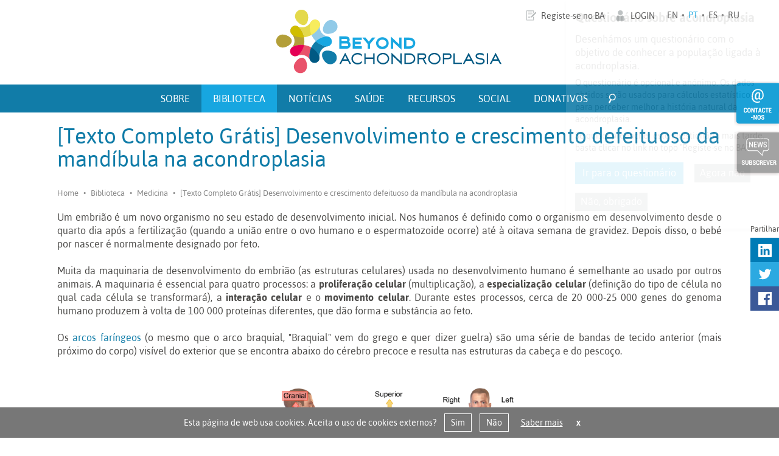

--- FILE ---
content_type: text/html; charset=utf-8
request_url: https://www.beyondachondroplasia.org/pt/biblioteca/medicina/479-texto-completo-gratis-desenvolvimento-e-crescimento-defeituoso-da-mandibula-na-acondroplasia
body_size: 9567
content:
<!DOCTYPE html>
<html xmlns="http://www.w3.org/1999/xhtml" xml:lang="pt-pt" lang="pt-pt" dir="ltr">
<head>
<meta name="viewport" content="initial-scale=1.0, width=device-width" />
<base href="https://www.beyondachondroplasia.org/pt/biblioteca/medicina/479-texto-completo-gratis-desenvolvimento-e-crescimento-defeituoso-da-mandibula-na-acondroplasia" />
	<meta http-equiv="content-type" content="text/html; charset=utf-8" />
	<meta name="keywords" content="nvp-bgj398, inibidores da tirosina quinase para a acondroplasia, medicamentos para a acondroplasia, tratamentos para a acondroplasia, desenvolvimento da mandíbula na acondroplasia, anomalias mandibulares na acondroplasia, crescimento defeituoso da mandíbula na acondroplasia" />
	<meta name="description" content="Este artigo descreve o crescimento e desenvolvimento da mandíbula que é defeituoso em pessoas com acondroplasia e que o NVP-BGJ398, um inibidor da tirosina quinase (ITQ) corrige este crescimento defeituoso. Leia mais aqui." />
	<title>[Texto Completo Grátis] Desenvolvimento e crescimento defeituoso da mandíbula na acondroplasia - Beyond Achondroplasia</title>
	<link href="/templates/beyondac/favicon.ico" rel="shortcut icon" type="image/vnd.microsoft.icon" />
	<link href="/plugins/system/jce/css/content.css?badb4208be409b1335b815dde676300e" rel="stylesheet" type="text/css" />
	<link href="/media/jui/css/bootstrap.min.css" rel="stylesheet" type="text/css" />
	<script type="application/json" class="joomla-script-options new">{"csrf.token":"7d5096df56a19276c54609e7dc101440","system.paths":{"root":"","base":""},"com_speedytranslate":{"languages":[{"lang_id":"1","asset_id":"321","lang_code":"en-GB","title":"English","title_native":"English","sef":"en","image":"en","description":"","metakey":"","metadesc":"","sitename":"","published":"1","access":"1","ordering":"1","flag":"<img src=\"\/media\/mod_languages\/images\/en.gif\" alt=\"en\" title=\"English\" \/>","is_default":true,"active":false,"rtl":"0","link":"\/en\/library\/medicine"},{"lang_id":"2","asset_id":"322","lang_code":"pt-PT","title":"Portugu\u00eas","title_native":"Portugu\u00eas","sef":"pt","image":"pt","description":"","metakey":"","metadesc":"","sitename":"","published":"1","access":"1","ordering":"2","flag":"<img src=\"\/media\/mod_languages\/images\/pt.gif\" alt=\"pt\" title=\"Portugu\u00eas\" \/>","is_default":false,"link":"\/pt\/biblioteca\/medicina","active":true,"rtl":false},{"lang_id":"4","asset_id":"323","lang_code":"es-ES","title":"Espa\u00f1ol","title_native":"Espa\u00f1ol","sef":"es","image":"es_es","description":"","metakey":"","metadesc":"","sitename":"","published":"1","access":"1","ordering":"3","flag":"<img src=\"\/media\/mod_languages\/images\/es_es.gif\" alt=\"es_es\" title=\"Espa\u00f1ol\" \/>","is_default":false,"active":false,"rtl":"0","link":"\/es\/biblioteca\/medicina"},{"lang_id":"5","asset_id":"320","lang_code":"ru-RU","title":"\u0420\u0443\u0441\u0441\u043a\u0438\u0439 (\u0420\u043e\u0441\u0441\u0438\u044f)","title_native":"Russian (Russia)","sef":"ru","image":"ru_ru","description":"","metakey":"","metadesc":"","sitename":"","published":"1","access":"1","ordering":"4","flag":"<img src=\"\/media\/mod_languages\/images\/ru_ru.gif\" alt=\"ru_ru\" title=\"\u0420\u0443\u0441\u0441\u043a\u0438\u0439 (\u0420\u043e\u0441\u0441\u0438\u044f)\" \/>","is_default":false,"active":false,"rtl":"0","link":"\/ru\/biblioteka\/meditsina"},{"lang_id":"3","asset_id":"585","lang_code":"ja-JP","title":"\u65e5\u672c\u8a9e (Japanese)","title_native":"\u65e5\u672c\u8a9e","sef":"ja","image":"ja_jp","description":"","metakey":"","metadesc":"","sitename":"","published":"1","access":"3","ordering":"5","flag":"<img src=\"\/media\/mod_languages\/images\/ja_jp.gif\" alt=\"ja_jp\" title=\"\u65e5\u672c\u8a9e (Japanese)\" \/>","is_default":false}]},"system.keepalive":{"interval":2640000,"uri":"\/pt\/component\/ajax\/?format=json"}}</script>
	<script src="/media/system/js/core.js?d0908949dadca7241e124f04805ea158" type="text/javascript"></script>
	<script src="/templates/beyondac/js/jui/jquery.min.js?d0908949dadca7241e124f04805ea158" type="text/javascript"></script>
	<script src="/media/jui/js/jquery-noconflict.js?d0908949dadca7241e124f04805ea158" type="text/javascript"></script>
	<script src="/media/jui/js/jquery-migrate.min.js?d0908949dadca7241e124f04805ea158" type="text/javascript"></script>
	<script src="/media/com_speedytranslate/js/noconflict.js?d0908949dadca7241e124f04805ea158" type="text/javascript"></script>
	<script src="/media/system/js/caption.js?d0908949dadca7241e124f04805ea158" type="text/javascript"></script>
	<script src="/media/jui/js/bootstrap.min.js?d0908949dadca7241e124f04805ea158" type="text/javascript"></script>
	<!--[if lt IE 9]><script src="/media/system/js/polyfill.event.js?d0908949dadca7241e124f04805ea158" type="text/javascript"></script><![endif]-->
	<script src="/media/system/js/keepalive.js?d0908949dadca7241e124f04805ea158" type="text/javascript"></script>
	<script type="text/javascript">
jQuery(window).on('load',  function() {
				new JCaption('img.caption');
			});jQuery(function($){ initTooltips(); $("body").on("subform-row-add", initTooltips); function initTooltips (event, container) { container = container || document;$(container).find(".hasTooltip").tooltip({"html": true,"container": "body"});} });
	</script>
	<meta property="title" content="[Texto Completo Grátis] Desenvolvimento e crescimento defeituoso da mandíbula na acondroplasia - Beyond Achondroplasia" />
	<meta property="keywords" content="nvp-bgj398, inibidores da tirosina quinase para a acondroplasia, medicamentos para a acondroplasia, tratamentos para a acondroplasia, desenvolvimento da mandíbula na acondroplasia, anomalias mandibulares na acondroplasia, crescimento defeituoso da mandíbula na acondroplasia" />
	<meta property="description" content="Este artigo descreve o crescimento e desenvolvimento da mandíbula que é defeituoso em pessoas com acondroplasia e que o NVP-BGJ398, um inibidor da tirosina quinase (ITQ) corrige este crescimento defeituoso. Leia mais aqui." />
	<meta property="dc:title" content="[Texto Completo Grátis] Desenvolvimento e crescimento defeituoso da mandíbula na acondroplasia - Beyond Achondroplasia" />
	<meta property="dc:description" content="Este artigo descreve o crescimento e desenvolvimento da mandíbula que é defeituoso em pessoas com acondroplasia e que o NVP-BGJ398, um inibidor da tirosina quinase (ITQ) corrige este crescimento defeituoso. Leia mais aqui." />
	<meta property="og:title" content="[Texto Completo Grátis] Desenvolvimento e crescimento defeituoso da mandíbula na acondroplasia - Beyond Achondroplasia" />
	<meta property="og:description" content="Este artigo descreve o crescimento e desenvolvimento da mandíbula que é defeituoso em pessoas com acondroplasia e que o NVP-BGJ398, um inibidor da tirosina quinase (ITQ) corrige este crescimento defeituoso. Leia mais aqui." />
	<meta property="og:site_name" content="Beyond Achondroplasia" />
	<meta property="og:url" content="https://www.beyondachondroplasia.org/pt/biblioteca/medicina/479-texto-completo-gratis-desenvolvimento-e-crescimento-defeituoso-da-mandibula-na-acondroplasia" />
	<meta property="og:image" content="https://www.beyondachondroplasia.org/content/legacy/2016/06/Blausen_0019_AnatomicalDirectionalReferences-1024x922.png" />
	<meta name="twitter:title" content="[Texto Completo Grátis] Desenvolvimento e crescimento defeituoso da mandíbula na acondroplasia - Beyond Achondroplasia" />
	<meta name="twitter:description" content="Este artigo descreve o crescimento e desenvolvimento da mandíbula que é defeituoso em pessoas com acondroplasia e que o NVP-BGJ398, um inibidor da tirosina quinase (ITQ) corrige este crescimento defeituoso. Leia mais aqui." />
	<meta name="twitter:creator" content="@beyondachon" />
	<meta name="twitter:url" content="https://www.beyondachondroplasia.org/pt/biblioteca/medicina/479-texto-completo-gratis-desenvolvimento-e-crescimento-defeituoso-da-mandibula-na-acondroplasia" />
	<meta name="twitter:image" content="https://www.beyondachondroplasia.org/content/legacy/2016/06/Blausen_0019_AnatomicalDirectionalReferences-1024x922.png" />
	<meta name="twitter:card" content="summary_large_image" />
	<meta name="twitter:image:src" content="https://www.beyondachondroplasia.org/content/legacy/2016/06/Blausen_0019_AnatomicalDirectionalReferences-1024x922.png" />

<link href="/templates/beyondac/css/base.css?v=21.03.2022_16.35" rel="stylesheet" type="text/css" />
<link href="/templates/beyondac/css/jquery.fancybox.css" rel="stylesheet" type="text/css" />
<link href="/templates/beyondac/css/layout.css?v=21.03.2022_16.35" rel="stylesheet" type="text/css" />
<!--[if IE 8]>
<link href="/templates/beyondac/css/layoutIE8.css?v=21.03.2022_16.35" rel="stylesheet" type="text/css" />
<![endif]-->
<!--[if gte IE 9]>
<link href="/templates/beyondac/css/layoutIE9.css?v=21.03.2022_16.35" rel="stylesheet" type="text/css" />
<![endif]-->
<style type="text/css">
<!--
-->
</style>
<script type="text/javascript">
// -->
/* <![CDATA[ */
var templateLocation = "/templates/beyondac/";
var siteLocation = "/";
var lang = "pt";
var ie8 = false;
var ie9 = false;
/* ]]> */
//-->
</script>
<!--[if lte IE 9]>
    <script src="/templates/beyondac/scripts/ie89_fixes.js?v=DATE"></script>
<![endif]-->
<script src="/templates/beyondac/scripts/jquery.cycle2.min.js" type="text/javascript" charset="utf-8"></script>
<script src="/templates/beyondac/scripts/jquery.fancybox.pack.js" type="text/javascript" charset="utf-8"></script>
<script src="/templates/beyondac/scripts/jquery.fancybox-media.js" type="text/javascript" charset="utf-8"></script>
<script src="/templates/beyondac/scripts/base.js?v=21.03.2022_16.35" type="text/javascript" charset="utf-8"></script>
<script src="/templates/beyondac/scripts/main.js?v=21.03.2022_16.35" type="text/javascript" charset="utf-8"></script>
<script type="text/javascript">
// -->
/* <![CDATA[ */
jQuery(document).ready(function($) {
			
});
/* ]]> */
//-->
</script>
<!--[if lt IE 9]>
<script>
document.createElement('header');
document.createElement('nav');
document.createElement('section');
document.createElement('article');
document.createElement('aside');
document.createElement('footer');
document.createElement('hgroup');
document.createElement('figure');
</script>
<![endif]-->
<!-- tail -->
<!-- /tail -->
</head>
<!--[if lte IE 7]><body class="show-ie-warning"><![endif]-->
<!--[if gt IE 7]><!-->
<body class="site  single-column com_content view-article no-layout no-task itemid-558">
<!--<![endif]-->
<noscript>
<div class="no-script-warning"><strong>Este site usa Javascript, por favor aceda a este site com outro browser ou ligue o Javascript.</strong></div>
</noscript>
<!-- cookie message -->
<div class="header-cookies notification-cookies" style="display: block;"><div class="header-cookies-inside">Esta página de web usa cookies. Aceita o uso de cookies externos? <a href="#" class="button cookie-yes">Sim</a> <a href="#" class="button cookie-no">Não</a> <a href="/pt/acordos/politica-de-privacidade" class="cookies-know-more">Saber mais</a> <a href="#" class="close-bt bt-close-cookie-warning" title="Fechar">x</a></div></div>
<!-- /cookie message -->
    	

<div class="custom"  >
	<!-- survey modal -->
<script type="text/javascript">var modalSurvey_Interval = null;
jQuery(window).load(function(){
	modalSurvey_Interval = setInterval(openModalSurvey, 2000); //1000 (1 second)
});
function openModalSurvey(){
	jQuery("#survey-modal").fadeIn(500);
	clearInterval(modalSurvey_Interval);
}
jQuery(document).ready(function($) {
	$(document).on("click", "#bt-modal-goto-survey", function(event){
		createModalSurveyCookie();
	});
	$(document).on("click", "#bt-close-modal-survey", function(event){
		event.preventDefault();
		closeModalSurvey();
	});
	$(document).on("click", "#bt-modal-nothanks", function(event){
		event.preventDefault();
		createModalSurveyCookie();
		closeModalSurvey();
	});
	function createModalSurveyCookie(){
		//create cookie and that's it.
		var today = new Date();
		var expire = new Date();
		expire.setTime(today.getTime() + 3600000*24*360);
		document.cookie = "hidemodalsurvey=1;expires="+expire.toGMTString()+";path=/";
	}
	function closeModalSurvey(){
		$("#survey-modal").fadeOut(260);
	}
	
});</script>
<div id="survey-modal">
<div class="survey-modal">
<div class="title"><strong class="text-l">Questionário sobre acondroplasia</strong></div>
<span class="text-m">Desenhámos um questionário com o objetivo de conhecer a população ligada à acondroplasia.</span>
<div class="text-s spacer-top-s">O questionário é opcional e anónimo. Os dados obtidos serão usados para cálculos estatísticos e para perceber melhor a história natural da acondroplasia.</div>
<div class="text-s spacer-top-s">Se quiser preencher este questionário mais tarde, basta clicar no link no topo "Registe-se no BA"</div>
<div class="linkBlock spacer-top"><a href="/pt/survey?view=form" class="link-simple link-highlight spacer-right spacer-bottom" id="bt-modal-goto-survey">Ir para o questionário</a>&nbsp;<a href="#" class="link-simple link-grey spacer-right spacer-bottom" id="bt-close-modal-survey">Agora não</a> <a href="#" class="link-simple link-grey spacer-right spacer-bottom" id="bt-modal-nothanks">Não, obrigado</a></div>
</div>
</div>
<!-- /survey modal --></div>

	<a id="top"></a> 
<!-- site-wrapper -->
<div id="site-wrapper">
  <div class="share-block">
    <div class="share-title">Partilhar</div>
    <div id="total-shares" class="displayNone"></div>
        <ul class="share-list">
      <li><a href="http://www.linkedin.com/shareArticle?mini=true&amp;url=https://www.beyondachondroplasia.org/pt/biblioteca/medicina/479-texto-completo-gratis-desenvolvimento-e-crescimento-defeituoso-da-mandibula-na-acondroplasia" class="share-icon-ld" target="_blank" title="Linkedin">
        <div class="icon">Linkedin</div>
        <div class="share-count"></div>
        </a></li>
      <li><a href="http://twitter.com/intent/tweet?url=https://www.beyondachondroplasia.org/pt/biblioteca/medicina/479-texto-completo-gratis-desenvolvimento-e-crescimento-defeituoso-da-mandibula-na-acondroplasia&amp;via=#&amp;original_referer=Beyond Achondroplasia" class="share-icon-tw" target="_blank" title="Twitter">
        <div class="icon">Twitter</div>
        <div class="share-count"></div>
        </a></li>
      <li><a href="http://www.facebook.com/sharer/sharer.php?u=https://www.beyondachondroplasia.org/pt/biblioteca/medicina/479-texto-completo-gratis-desenvolvimento-e-crescimento-defeituoso-da-mandibula-na-acondroplasia" class="share-icon-fb" target="_blank" title="Facebook">
        <div class="icon">Facebook</div>
        <div class="share-count"></div>
        </a></li>
    </ul>
  </div>
  <header id="site-header" class="">
    <div class="site-frame">
      <div class="header-brand"><a href="/" title="Home"><img src="/templates/beyondac/images/logotype.svg" alt="Beyond Achondroplasia"></a></div>
      <div class="header-extras">
      <div class="header-sub-menu-mobile inline-block spacer-right"> <a href="#" class="bt-sub-menu" title="Menu"> <span class="bt-menu-bar"></span> <span class="bt-menu-bar"></span> <span class="bt-menu-bar"></span></a> </div>
      	<div class="header-sub-menu inline-block spacer-right">
      	<aside id="survey-header-block" class="survey-header-block inline-block spacer-right"> <a href="/survey" class="survey-header-link">Registe-se no BA </a> </aside>
        <aside id="login-header-block" class="login-header-block inline-block"><a href="/pt/login?return=[base64]" class="login-link">Login </a> </aside>

        </div>
        <aside id="lang-block" class="lang-block spacer-left-l_ inline-block">
<ul class="lang-inline">
            <li class="padding-left-xs " dir="ltr">
        <a href="/en/library/medicine" class="" title="English">EN</a>
        </li>
            <li class="padding-left-xs">•</li>
                <li class="padding-left-xs active" dir="ltr">
        <a href="/pt/biblioteca/medicina" class="" title="Português">PT</a>
        </li>
            <li class="padding-left-xs">•</li>
                <li class="padding-left-xs " dir="ltr">
        <a href="/es/biblioteca/medicina" class="" title="Español">ES</a>
        </li>
            <li class="padding-left-xs">•</li>
                <li class="padding-left-xs " dir="ltr">
        <a href="/ru/biblioteka/meditsina" class="" title="Russian (Russia)">RU</a>
        </li>
        </ul>
</aside>
      </div>
    </div>
  </header>
  <!-- nav-main -->
  <nav id="nav-main" class="">
    <div class="site-frame">
      <div class="header-menu-mobile"> <a href="#" class="bt-menu" title="Menu"> <span class="bt-menu-bar"></span> <span class="bt-menu-bar"></span> <span class="bt-menu-bar"></span> <span class="menu-title">MENU</span></a> </div>
      <ul class="nav menu menu-main fade-sub-menus" id="nav-main-menu">
<li class="item-550 deeper parent"><a href="/pt/sobre/o-que-e-a-acondroplasia" >Sobre</a><ul class="nav-child unstyled small"><li class="item-551"><a href="/pt/sobre/o-que-e-a-acondroplasia" ><span>O que é a Acondroplasia</span></a></li><li class="item-936"><a href="/pt/sobre/bem-vindo" ><span>Bem-vindo</span></a></li><li class="item-552"><a href="/pt/sobre/missao" ><span>Missão</span></a></li><li class="item-553"><a href="/pt/sobre/quem-somos" ><span>Quem somos</span></a></li><li class="item-554"><a href="/pt/sobre/parcerias" ><span>Parcerias</span></a></li><li class="item-555"><a href="/pt/sobre/comite-de-consultadoria-medica" ><span>Comité de consultadoria médica</span></a></li></ul></li><li class="item-556 active deeper parent"><a href="/pt/biblioteca" ><span>Biblioteca</span></a><ul class="nav-child unstyled small"><li class="item-557"><a href="/pt/biblioteca/glossario" ><span>Glossário</span></a></li><li class="item-558 current active"><a href="/pt/biblioteca/medicina" ><span>Medicina</span></a></li><li class="item-559"><a href="/pt/biblioteca/terapias" ><span>Terapias</span></a></li><li class="item-560"><a href="/pt/biblioteca/cirurgia" ><span>Cirurgia</span></a></li><li class="item-561"><a href="/pt/biblioteca/psicologia-e-social" ><span>Psicologia e Social</span></a></li><li class="item-562"><a href="/pt/biblioteca/media" ><span>Média</span></a></li><li class="item-563"><a href="/pt/biblioteca/diretrizes" ><span>Diretrizes</span></a></li><li class="item-564"><a href="/pt/biblioteca/genetica" ><span>Genética</span></a></li></ul></li><li class="item-565 deeper parent"><a href="/pt/noticias" ><span>Notícias</span></a><ul class="nav-child unstyled small"><li class="item-566 deeper parent"><a href="/pt/noticias/noticias-todas" ><span>Notícias</span></a><ul class="nav-child unstyled small"><li class="item-567"><a href="/pt/noticias/noticias-todas/investigacao" ><span>Investigação</span></a></li><li class="item-568"><a href="/pt/noticias/noticias-todas/medicina" ><span>Medicina</span></a></li><li class="item-569"><a href="/pt/noticias/noticias-todas/social" ><span>Social</span></a></li><li class="item-570"><a href="/pt/noticias/noticias-todas/global" ><span>Global</span></a></li></ul></li><li class="item-571"><a href="/pt/noticias/eventos" ><span>Eventos</span></a></li></ul></li><li class="item-572 deeper parent"><a href="/pt/saude" ><span>Saúde</span></a><ul class="nav-child unstyled small"><li class="item-939 deeper parent"><a href="/pt/saude/desafios-da-acondroplasia" ><span>Desafios da Acondroplasia</span></a><ul class="nav-child unstyled small"><li class="item-950"><a href="/pt/saude/desafios-da-acondroplasia/bebes" ><span>Bebés</span></a></li><li class="item-951"><a href="/pt/saude/desafios-da-acondroplasia/criancas" ><span>Crianças</span></a></li><li class="item-952"><a href="/pt/saude/desafios-da-acondroplasia/adolescentes" ><span>Adolescentes</span></a></li><li class="item-953"><a href="/pt/saude/desafios-da-acondroplasia/adultos" ><span>Adultos</span></a></li></ul></li><li class="item-573 deeper parent"><a href="/pt/saude/guia-de-saude" ><span>Guia de Saúde</span></a><ul class="nav-child unstyled small"><li class="item-574"><a href="/pt/saude/guia-de-saude/monitorizacao-do-crescimento" ><span>Monitorização do Crescimento</span></a></li><li class="item-575"><a href="/pt/saude/guia-de-saude/exames-medicos" ><span>Exames Médicos</span></a></li><li class="item-576"><a href="/pt/saude/guia-de-saude/guia-de-nutricao" ><span>Guia de Nutrição</span></a></li><li class="item-577"><a href="/pt/saude/guia-de-saude/complicacoes-possiveis" ><span>Complicações Possíveis</span></a></li><li class="item-761"><a href="/pt/saude/guia-de-saude/incapacidades" ><span>Incapacidades</span></a></li></ul></li><li class="item-578 deeper parent"><a href="/pt/saude/terapias" ><span>Terapias</span></a><ul class="nav-child unstyled small"><li class="item-579"><a href="/pt/saude/terapias/fisioterapia" ><span>Fisioterapia</span></a></li><li class="item-580"><a href="/pt/saude/terapias/hidroterapia" ><span>Hidroterapia</span></a></li><li class="item-581"><a href="/pt/saude/terapias/terapia-da-fala" ><span>Terapia da Fala</span></a></li></ul></li><li class="item-582 deeper parent"><a href="/pt/saude/tratamentos" ><span>Tratamentos</span></a><ul class="nav-child unstyled small"><li class="item-583"><a href="/pt/saude/tratamentos/abordagens-atuais" ><span>Abordagens Atuais</span></a></li><li class="item-584"><a href="/pt/saude/tratamentos/tratamentos-emergentes" ><span>Tratamentos Emergentes</span></a></li><li class="item-585"><a href="/pt/saude/tratamentos/estudos-em-curso" ><span>Estudos em curso</span></a></li></ul></li></ul></li><li class="item-586 deeper parent"><a href="/pt/recursos" ><span>Recursos</span></a><ul class="nav-child unstyled small"><li class="item-587 deeper parent"><a href="/pt/recursos/grupos-de-pacientes/associacoes" >Grupos de pacientes</a><ul class="nav-child unstyled small"><li class="item-588"><a href="/pt/recursos/grupos-de-pacientes/associacoes" ><span>Associações</span></a></li><li class="item-589"><a href="/pt/recursos/grupos-de-pacientes/blogs-pessoais" ><span>Blogs pessoais</span></a></li></ul></li><li class="item-590"><a href="/pt/recursos/centros-medicos-de-referencia" ><span>Centros Médicos de Referência</span></a></li><li class="item-591 deeper parent"><a href="/pt/recursos/investigacao" ><span>Investigação</span></a><ul class="nav-child unstyled small"><li class="item-592"><a href="/pt/recursos/investigacao/industria" ><span>Indústria</span></a></li><li class="item-593"><a href="/pt/recursos/investigacao/universidades" ><span>Universidades</span></a></li></ul></li><li class="item-594 deeper parent"><a href="/pt/recursos/dia-a-dia" ><span>Dia-a-dia</span></a><ul class="nav-child unstyled small"><li class="item-595"><a href="/pt/recursos/dia-a-dia/adaptacoes" ><span>Adaptações</span></a></li><li class="item-596"><a href="/pt/recursos/dia-a-dia/escola" ><span>Escola</span></a></li></ul></li><li class="item-945"><a href="/pt/recursos/recursos-para-toda-a-vida" ><span>Recursos para toda a vida</span></a></li></ul></li><li class="item-597 deeper parent"><a href="http://beyondachondroplasia.org/blogue/?lang=pt" >Social</a><ul class="nav-child unstyled small"><li class="item-607"><a href="http://beyondachondroplasia.org/blogue/?lang=pt" >Blog</a></li><li class="item-919"><a href="https://www.facebook.com/beyond.achondroplasia/" target="_blank">Facebook</a></li><li class="item-920"><a href="https://twitter.com/beyondachon" target="_blank">Twitter</a></li></ul></li><li class="item-608"><a href="/pt/donativos" ><span>Donativos</span></a></li><li class="item-609"><a href="/pt/search" class="search">Pesquisa</a></li></ul>

    </div>
  </nav>
  <!-- /nav-main -->
    <section id="site-content" class="">
    <div class="site-frame">
      <div class="site-content-block"> 
        <!-- content --> 
        <!-- main-block -->
        <div class="main-block">
          <div class="main-block-inner">
            <article id="content-area">
              <div class="content">
                <div class="content-wrapper">
                                    <div id="system-message-container">
	</div>

                  <div class="item-page">
				<div class="page-header">
		<h1 class="content-heading">
															[Texto Completo Grátis] Desenvolvimento e crescimento defeituoso da mandíbula na acondroplasia									</h1>
        	</div>
    		<div class="page-tools">
<div class="breadcrumbs">
<ul class="">
	<li><a href="/pt/" class="">Home</a><span class="breadcrumbs-separator">•</span></li><li><a href="/pt/biblioteca" class="">Biblioteca</a><span class="breadcrumbs-separator">•</span></li><li><a href="/pt/biblioteca/medicina" class="">Medicina</a><span class="breadcrumbs-separator">•</span></li><li class="breadcrumbs-active_"><span>[Texto Completo Grátis] Desenvolvimento e crescimento defeituoso da mandíbula na acondroplasia</span></li></ul>
</div>
</div>	        							<div class="content-bo">
        		
				    	            		        	
<p style="text-align: justify;">Um embrião é um novo organismo no seu estado de desenvolvimento inicial. Nos humanos é definido como o organismo em desenvolvimento desde o quarto dia após a fertilização (quando a união entre o ovo humano e o espermatozoide ocorre) até à oitava semana de gravidez. Depois disso, o bebé por nascer é normalmente designado por feto.</p>
<p>&nbsp;</p>
<p style="text-align: justify;">Muita da maquinaria de desenvolvimento do embrião (as estruturas celulares) usada no desenvolvimento humano é semelhante ao usado por outros animais. A maquinaria é essencial para quatro processos: a <strong>proliferação celular</strong> (multiplicação), a <strong>especialização celular</strong> (definição do tipo de célula no qual cada célula se transformará), a <strong>interação celular</strong> e o <strong>movimento celular</strong>. Durante estes processos, cerca de 20 000-25 000 genes do genoma humano produzem à volta de 100 000 proteínas diferentes, que dão forma e substância ao feto.</p>
<p>&nbsp;</p>
<p style="text-align: justify;">Os <a href="https://embryology.med.unsw.edu.au/embryology/index.php/Pharyngeal_arches" target="_blank" rel="noopener">arcos faríngeos</a> (o mesmo que o arco braquial, "Braquial" vem do grego e quer dizer guelra) são uma série de bandas de tecido anterior (mais próximo do corpo) visível do exterior que se encontra abaixo do cérebro precoce e resulta nas estruturas da cabeça e do pescoço.</p>
<p>&nbsp;</p>
<p><img src="/content/legacy/2016/06/Blausen_0019_AnatomicalDirectionalReferences-1024x922.png" alt="referências anatómicas" style="display: block; margin-left: auto; margin-right: auto;" width="600" /></p>
<table style="margin-left: auto; margin-right: auto;">
<tbody>
<tr>
<td style="text-align: center;"><em><span style="font-size: 10pt;">Créditos: <a href="https://en.wikipedia.org/wiki/Anatomical_terms_of_location" title="Anatomic terms of location" target="_blank" rel="noopener noreferrer">Anatomic terms of location</a> -Wikipedia</span></em>.</td>
</tr>
</tbody>
</table>
<p>&nbsp;</p>
<p style="text-align: justify;">Cada arco é formado inicialmente por componentes semelhantes que se vão diferenciar (vão ser convertidos noutros tipos de tecidos) para formarem estruturas diferentes da cabeça e do pescoço. Nos humanos são formados cinco arcos.</p>
<p>&nbsp;</p>
<p><img src="/content/legacy/2016/06/embryo-image.jpg" alt="imagem de um embrião" style="display: block; margin-left: auto; margin-right: auto;" width="557" /></p>
<table style="width: 575px; margin-left: auto; margin-right: auto;">
<tbody>
<tr>
<td style="text-align: center;"><em><span style="font-size: 10pt;">embrião humano com 10mm, com 5 semanas. Créditos: The virtual Human Atlas.</span></em></td>
</tr>
</tbody>
</table>
<p>&nbsp;</p>
<p>O arco 1 (arch 1 na imagem) está na origem de uma cartilagem específica, designada a cartilagem de Meckel.</p>
<p>&nbsp;</p>
<p><img src="/content/legacy/2016/06/Pharyngeal_arch_cartilages.jpg" alt="cartilagens dos arcos faríngeos" style="display: block; margin-left: auto; margin-right: auto;" width="400" /></p>
<table style="margin-left: auto; margin-right: auto;">
<tbody>
<tr>
<td style="text-align: center;"><em><span style="font-size: 10pt;">Créditos: <a href="https://embryology.med.unsw.edu.au/embryology/images/a/a9/Pharyngeal_arch_cartilages.jpg">Embryology online education and research website.</a></span></em></td>
</tr>
</tbody>
</table>
<p>&nbsp;</p>
<p style="text-align: justify;">Esta introdução foi feita para enquadrar o estudo seguinte feito por Laurence Legeai-Mallet <em>et al</em>.: <a href="http://hmg.oxfordjournals.org/content/early/2016/06/03/hmg.ddw153.full.pdf+html">Meckel's and condylar cartilages anomalies in achondroplasia result in defective development and growth of the mandible</a>, HMG Advance Access published June 3, 2016</p>
<p>&nbsp;</p>
<p style="text-align: justify;">"<em>O crescimento mandibular depende em grande parte das cartilagens primária e secundária. A cartilagem de Meckel (MC) é uma cartilagem em forma de bastão que segue o processo mandibular do primeiro arco faríngeo e atua como um molde para a ossificação membranar do corpo da mandíbula</em>."</p>
<p>&nbsp;</p>
<p>Este estudo segue-se à primeira publicação do <a href="/en/library/therapies/149-new-inhibitor-of-fgfr3-in-mouse-model" target="_blank" rel="noopener">NVP-BGJ398</a>.</p>
<p>&nbsp;</p>
<p style="text-align: justify;">"<em>As mutações que ativam o FGFR3 no humano resultam na acondroplasia (ACH), a forma de nanismo mais frequente, onde as cartilagens são gravemente perturbadas causando defeitos em: ossos longos, base do crânio e vértebras. Visto que <strong>o desenvolvimento e crescimento mandibular depende em cartilagens que guiam ou participam diretamente no processo de ossificação, investigámos o impacto das mutações do FGFR3 na forma, tamanho e posição da mandíbula.</strong></em>"</p>
<p>&nbsp;</p>
<p style="text-align: justify;">"<em>mostramos que as <strong>mutações que ativam o FGFR3 levam a anomalias estruturais das cartilagens primárias (de Meckel) e secundárias (condilares) da mandíbula, resultando na <a href="/pt/biblioteca/glossario#hipoplasia" title="O subdesenvolvimento ou desenvolvimento incompleto de um órgão ou tecido." target="_blank"><span class="link-dotted">hipoplasia</span> </a>e <a href="/pt/biblioteca/glossario#dismorfologia" title="A formação de tecido anormal." target="_blank"><span class="link-dotted">dismorfologia</span> </a>da mandíbula</strong>.</em>"</p>
<p>&nbsp;</p>
<p>"<em>Estes defeitos estão provavelmente relacionados com a proliferação e diferenciação defeituosa dos condrócitos.</em>"</p>
<p>&nbsp;</p>
<p style="text-align: justify;">"<em>O inibidor da tirosina quinase pan-FGFR <strong>NVP-BGJ398 corrige os defeitos nas cartilagens de Meckel e condilares ex vivo</strong>. Para além disso, mostramos que uma dose baixa de NVP-BGJ398 melhora o crescimento condilar in vivo e corrige dismorfologias em ratinhos Fgfr3Y367C/+, o que sugere que <strong>o tratamento pós-natal de ratinhos com NVP-BGJ398 pode oferecer uma nova estratégia terapêutica para melhorar as anomalias mandibulares em ACH e outras condições relacionadas com o FGFR3</strong></em>"</p>
<p>&nbsp;</p>
<p>As principais observações deste estudo são as seguintes:</p>
<p>&nbsp;</p>
<ol>
<li>A acondroplasia resulta na hipoplasia e dismorfologia da mandíbula</li>
<li>A ativação do FGFR3 em ratinhos resulta na hipoplasia e dismorfologia da mandíbula</li>
<li>A <a href="/pt/biblioteca/glossario#homeostase" title="Processos através dos quais os sistemas do corpo se mantêm dentro de certos limites." target="_blank" class="link-dotted">homeostase</a> dos <a href="/pt/biblioteca/glossario#condrocitos" title="Células responsáveis pela formação da cartilagem, que é uma parte essencial da ossificação endocondral. Quando a mutação da acondroplasia está presente, estas células são desreguladas, afetando o crescimento ósseo." target="_blank"><span class="link-dotted">condrócitos</span> </a>está distribuída na cartilagem de Meckel de ratinhos Fgfr3Y367C/+</li>
<li>A ativação do FGFR3 reduz o crescimento condilar em humanos e ratinhos</li>
<li>A inibição das tirosina quinases corrige os defeitos nas cartilagens primária e secundária em embriões Fgfr3Y367C/+</li>
<li>A inibição das tirosina quinases melhoram a dismorfologia mandibular e o tamanho dos condilos em ratinhos Fgfr3Y367C/+</li>
</ol>
<p>&nbsp;</p>
<p style="text-align: justify;">Este estudo é mais uma afirmação de que o novo NVP-BGJ398 pode ser um tratamento potencial para a acondroplasia, mas ainda é preciso investigar muita coisa sobre ele. Em termos de especificidade do FGFR3 (o composto não será elegível se afetar outras enzimas importantes para o desenvolvimento natural de uma criança com acondroplasia), toxicidade, disponibilidade e eficácia no acesso à placa de crescimento de pacientes com acondroplasia.</p>
<p>&nbsp;</p>
<p>&nbsp;</p>
<p>&nbsp;</p>
<p>&nbsp;</p>
<p>&nbsp;</p>    	        <div class="clear-both"></div>
    </div>
							 </div>

                                  </div>
              </div>
            </article>
          </div>
        </div>
        <!-- /mainBlock -->
                <div class="clear-both"></div>
        <!-- /content --> 
      </div>
    </div>
  </section>
  <section class="follow-section">
    <div class="follow">
      <div class="followBox">
        <div class="followItem followTitle">Siga-nos:</div>
        <div class="followItem"><a href="https://www.linkedin.com/in/beyond-achondroplasia-97b48197" class="followLinkedin" title="Siga-nos no Linkedin" target="_blank">Linkedin</a></div>
        <div class="followItem"><a href="https://twitter.com/beyondachon" class="followTwitter" title="Siga-nos no Twitter" target="_blank">Twitter</a></div>
        <div class="followItem"><a href="https://www.facebook.com/beyond.achondroplasia/" class="followFacebook" title="Siga-nos no Facebook" target="_blank">Facebook</a></div>
        <div class="followItem"><a href="https://www.youtube.com/channel/UCNZEt1845zcfiEdJJRlOsjA" class="followYoutube" title="Siga-nos no Youtube" target="_blank">Youtube</a></div>
        <!--<div class="followItem"><a href="#" class="followRSS" title="Follow our RSS Feeds">RSS</a></div>-->
        <div class="clear_both"></div>
      </div>
    </div>
  </section>
  <footer id="footer" class="">
    <div class="site-frame">
      <div class="footer-sitemap">
        

<div class="custom"  >
	<div class="content-preview">
<div class="sitemap-block">
<div class="sitemap-individual">
<ul>
<li class="item-551"><a href="/pt/sobre/o-que-e-a-acondroplasia"><strong>Achondroplasia</strong></a>
<ul class="nav-child unstyled small">
<li class="item-565 deeper parent"><a href="/pt/noticias"><span>Notícias</span></a></li>
<li class="item-571"><a href="/pt/noticias/eventos"><span>Eventos</span></a></li>
<li class="item-607"><a href="http://beyondachondroplasia.org/blogue/?lang=pt">Blog</a></li>
<li class="item-608"><a href="/pt/donativos"><span>Donativos</span></a></li>
</ul>
</li>
</ul>
</div>
<div class="sitemap-individual" style="width: 90px;">
<ul>
<li class="item-225 deeper parent"><a href="/pt/biblioteca" class="has-sub-menu"><span><strong>Biblioteca</strong></span></a>
<ul class="nav-child unstyled small">
<li class="item-557"><a href="/pt/biblioteca/glossario"><span>Glossário</span></a></li>
<li class="item-558"><a href="/pt/biblioteca/medicina"><span>Medicina</span></a></li>
<li class="item-559"><a href="/pt/biblioteca/terapias"><span>Terapias</span></a></li>
<li class="item-560"><a href="/pt/biblioteca/cirurgia"><span>Cirurgia</span></a></li>
</ul>
</li>
</ul>
</div>
<div class="sitemap-individual">
<ul>
<li class="item-225 deeper parent"><span><strong>&nbsp;</strong></span>
<ul class="nav-child unstyled small">
<li class="item-561"><a href="/pt/biblioteca/psicologia-e-social"><span>Psicologia e Social</span></a></li>
<li class="item-562"><a href="/pt/biblioteca/media"><span>Média</span></a></li>
<li class="item-563"><a href="/pt/biblioteca/diretrizes"><span>Diretrizes</span></a></li>
<li class="item-564"><a href="/pt/biblioteca/genetica"><span>Genética</span></a></li>
</ul>
</li>
</ul>
</div>
<div class="sitemap-individual">
<ul>
<li class="item-263 deeper parent"><a href="/pt/saude" class="has-sub-menu"><span><strong>Saúde</strong></span></a>
<ul class="nav-child unstyled small">
<li class="item-270 deeper parent"><a href="/pt/saude/guia-de-saude" class="has-sub-menu"><span>Guia de Saúde</span></a></li>
<li class="item-277 deeper parent"><a href="/pt/saude/terapias" class="has-sub-menu"><span>Terapias</span></a></li>
<li class="item-239 deeper parent"><a href="/pt/saude/tratamentos" class="has-sub-menu"><span>Tratamentos</span></a></li>
</ul>
</li>
</ul>
</div>
<div class="sitemap-individual">
<ul>
<li class="item-252 deeper parent"><a href="/pt/recursos" class="has-sub-menu"><span><strong>Recursos</strong></span></a>
<ul class="nav-child unstyled small">
<li class="item-254 deeper parent"><a href="/pt/recursos/grupos-de-pacientes/associacoes" class="has-sub-menu">Grupos de pacientes</a></li>
<li class="item-590"><a href="/pt/recursos/centros-medicos-de-referencia"><span>Centros Médicos de Referência</span></a></li>
<li class="item-397 deeper parent"><a href="/pt/recursos/investigacao" class="has-sub-menu"><span>Investigação</span></a></li>
<li class="item-264 deeper parent"><a href="/pt/recursos/dia-a-dia" class="has-sub-menu"><span>Dia-a-dia</span></a></li>
</ul>
</li>
</ul>
</div>
</div>
<div class="clear-both">&nbsp;</div>
</div></div>

      </div>
    </div>
  </footer>
    <div id="footer-extras" class="">
    <div class="site-frame">
      <div class="designed-by"><a href="http://www.exadorma.com" target="_blank" title="Designed by Exadorma"></a></div>
      <div class="copyright">© Beyond Achondroplasia 2026. Todos os direitos reservados <span class="footer-links"><a href="/pt/contactos" class="spacer-left-s">Contactos</a> <a href="/pt/acordos/acordos" class="spacer-left-s">Acordos</a> <a href="/pt/acordos/politica-de-privacidade" class="spacer-left-s">Política de Privacidade</a></span></div>
    </div>
  </div>
</div>
<!-- /site-wrapper -->
<div class="extra-buttons"> <a id="bt-contacts" href="/pt/contactos" title="Contacte-nos"><img src="/templates/beyondac/images/bt_contact_us_pt.png" alt=""></a> <a id="bt-subscribe-newsletter" href="/pt/newsletter-subscribe-pt/" title="Subscreva"><img src="/templates/beyondac/images/bt_subscribe_newsletter_pt.png" alt=""></a> </div>
<div class="ie-warning"><strong>Para ver este site precisa do Internet Explorer 8 (ou uma versão mais recente)<br />ou outro browser.</strong><br /><br />Obrigado.</div>
<a id="back-top" href="#top" title="Voltar ao topo"><i class="icon icon-top"></i></a> 
<!--string(3) "479"
-->
</body>
</html>


--- FILE ---
content_type: text/css
request_url: https://www.beyondachondroplasia.org/templates/beyondac/css/base.css?v=21.03.2022_16.35
body_size: 8374
content:
@charset "UTF-8";
/* [base] exadorma.com HTML + CSS framework */
/* partially based on bootstrap 3 */
/* copyright © Exadorma 2017, exadorma.com */
/* Licensed under http://creativecommons.org/licenses/by-nd/3.0 */
/* version: 0.3.2-changed */
/***********************************************/
/* FONTS
/***********************************************/
@font-face {
	font-family: 'Asap';
	src: url('../images/fonts/Asap-Regular.eot');
	src: url('../images/fonts/Asap-Regular.eot?#iefix') format('embedded-opentype'),
		url('../images/fonts/Asap-Regular.woff') format('woff'),
		url('../images/fonts/Asap-Regular.ttf') format('truetype');
	font-weight: normal;
	font-style: normal;
}
@font-face {
	font-family: 'Asap';
	src: url('../images/fonts/Asap-Bold.eot');
	src: url('../images/fonts/Asap-Bold.eot?#iefix') format('embedded-opentype'),
		url('../images/fonts/Asap-Bold.woff') format('woff'),
		url('../images/fonts/Asap-Bold.ttf') format('truetype');
	font-weight: bold;
	font-style: normal;
}
/***********************************************/
/* GENERAL
/***********************************************/
body {
	margin: 0;
	padding: 0;
	text-align: left;
	vertical-align: top;
	position: relative;
	background-color: #FFF;
	font-size: 16px;
	font-family: 'Asap', Arial, Helvetica, sans-serif;
	line-height: 1.428571429;
	color: #4C4B49;
}
body.site {
	/*background-color: #e8e8e8;*/
	background-color: #FFF;
}
html {
	overflow: auto;
}
html, body {
	margin: 0;
	padding: 0;
	height: 100%;
}
p, form, h1, .h1, h2, .h2, h3, .h3, h4, .h4, h5, .h5, h6, .h6, h7, .h7, input, div {
	margin: 0;
	padding: 0;
}
/* html5 */
article, aside, details, figcaption, figure, footer, header, hgroup, main, nav, section, summary {
	display: block;
}
figure {
	margin: 0;
}
audio, canvas, video {
	display: inline-block;
}
iframe {
	border: 0;
	padding: 0;
	margin: 0;
}
hr {
	height: 0;
	-moz-box-sizing: content-box;
	box-sizing: content-box;
	margin-top: 20px;
	margin-bottom: 20px;
	border: 0;
	border-top: 1px solid #EEE;
}
code, kbd, pre, samp {
	font-size: 1em;
	font-family: Monaco, Menlo, Consolas, "Courier New", monospace;
}
code {
	padding: 2px 4px;
	font-size: 90%;
	color: #c7254e;
	white-space: nowrap;
	background-color: #f9f2f4;
	border-radius: 4px;
}
pre {
	display: block;
	padding: 9.5px;
	margin: 0 0 10px;
	font-size: 13px;
	line-height: 1.428571429;
	color: #333333;
	word-break: break-all;
	word-wrap: break-word;
	background-color: #f5f5f5;
	border: 1px solid #cccccc;
	border-radius: 4px;
	white-space: pre-wrap;
}
pre code {
	padding: 0;
	font-size: inherit;
	color: inherit;
	white-space: pre-wrap;
	background-color: transparent;
	border-radius: 0;
}
q {
	quotes: "\201C" "\201D" "\2018" "\2019";
}
svg:not(:root) {
	overflow: hidden;
}
*, *:before, *:after {
	/*
	-webkit-box-sizing: border-box;
	-moz-box-sizing: border-box;
	box-sizing: border-box;
	*/
}
img, a img {
	border: 0;
	max-width: 100%; /* don't go over the size of the image */
	height: auto;
	vertical-align: middle;
}
a#top {
	height: 1px;
	line-height: 1px;
	font-size: 1px;
	overflow: hidden;
	visibility: hidden;
	float: left;
	width: 1px;
}
a {
	color: #107ca8;
	text-decoration: none;
}
a:hover {
	text-decoration: underline;
}
a:focus {
	outline: none;
	outline-offset: inherit;
}
/***********************************************/
/* TYPOGRAPHY
/***********************************************/
h1, .h1, h2, .h2, h3, .h3, h4, .h4, h5, .h5, h6, .h6, h7, .h7 {
	font-weight: normal;
	color: #107ca8;
	font-weight: normal;
	line-height: 1.1;
}
h1, .h1 {
	font-size: 40px;
}
h2, .h2 {
	font-size: 30px;
}
h3, .h3 {
	font-size: 26px;
}
h4, .h4 {
	font-size: 21px;
}
h5, .h5 {
	font-size: 19px;
}
h6, .h6 {
	font-size: 18px;
}
h7, .h7 {
	font-size: 17px;
}
.highlight, .highlight-block {
	color: #107ca8;
}
.highlight-block {
	display: block;
}
.title {
	display: block;
}
.calendar thead .title {
	display: table-cell;	
}
.heading {
	display: block;
}
.caption {
	color: #999;
}
.tag {
	display: inline;
	background-color: #69C;
	border: 1px transparent solid;
	border-radius: 5px;
	color: #FFF;
	padding: 1px 4px;
}
.mandatory {
	color: #E20A16 !important;
	font-weight: bold !important;
}
.text-l {
	font-size: 125%;
}
.text-m {
	font-size: 100%;
}
.text-s {
	font-size: 90%;
}
small, .text-xs {
	font-size: 80%;
}
.text-xxs {
	font-size: 75%;
}
.stricked {
	text-decoration: line-through;
}
a.link-simple, * a.link-simple {
	color: #4C4B49;
	text-decoration: none;
}
a.no-underline, * a.no-underline {
	text-decoration: none;
}
sub, sup {
	position: relative;
	font-size: 75%;
	line-height: 0;
	vertical-align: baseline;
}
sup {
	top: -0.5em;
}
sub {
	bottom: -0.25em;
}
/* ---- quotes ---- */
blockquote {
	padding: 10px 20px;
	margin: 0 0 20px;
	border-left: 5px solid #eeeeee;
}
blockquote p {
	font-size: 17.5px;
	font-weight: 300;
	line-height: 1.25;
}
blockquote p:last-child {
	margin-bottom: 0;
}
blockquote small {
	display: block;
	line-height: 1.428571429;
	color: #999999;
}
blockquote small:before {
	content: '\2014 \00A0';
}
blockquote.right {
	padding-right: 15px;
	padding-left: 0;
	border-right: 5px solid #eeeeee;
	border-left: 0;
}
blockquote.right p, blockquote.right small, blockquote.right .small {
	text-align: right;
}
blockquote.right small:before, blockquote.right .small:before {
	content: '';
}
blockquote.right small:after, blockquote.right .small:after {
	content: '\00A0 \2014';
}
blockquote:before, blockquote:after {
	content: "";
}
/* ---- other ---- */
legend {
	padding: 0;
	display: block;
	width: 100%;
	margin-bottom: 20px;
	font-size: 21px;
	line-height: inherit;
	color: #333333;
	border: 0;
	border-bottom: 1px solid #e5e5e5;
}
abbr[title], abbr[data-original-title] {
	cursor: help;
	border-bottom: 1px dotted #999999;
}
abbr.initialism {
	font-size: 90%;
	text-transform: uppercase;
}
address {
	margin-bottom: 20px;
	font-style: normal;
	line-height: 1.428571429;
}
/* -tail- */
.line-height-normal {
	line-height: 1;	
}
.strong, b, strong, * .strong {
	font-weight: bold;
}
.text-bold {
	font-weight: bold !important;
}
.text-normal {
	font-weight: normal !important;	
}
.text-italic {
	font-style: italic !important;	
}
.colour-standard {
	color: #4C4B49 !important;
}
.colour-b {
	color: #000 !important;
}
/***********************************************/
/* LISTS/TABLES
/***********************************************/
/* ---- lists ---- */
ul, ol {
	margin-top: 0;
	margin-bottom: 10px;
}
ul ul, ol ul, ul ol, ol ol {
	margin-bottom: 0;
}
.list-unstyled {
	padding-left: 0;
	list-style: none;
}
.list-inline {
	padding-left: 0;
	list-style: none;
}
.list-inline > li {
	display: inline-block;
	padding-right: 5px;
	padding-left: 5px;
}
.list-inline > li:first-child {
	padding-left: 0;
}
.list-custom {
	padding-left: 0px;
	margin-left: 0;
	list-style: none;
}
.list-custom li {
	padding-left: 16px;
	margin-left: 0;
	background: url(../images/bullets.png) no-repeat 0 6px;
}
/* ---- definition lists ---- */
dl {
	display: block;
	clear: both;
	margin-bottom: 20px;
}
dt, dd {
	display: block;
	float: left;
}
dt {
	font-weight: bold;
}
dd {
	margin-left: 0;
}
/* ---- tables ---- */

/***********************************************/
/* FORMS/BUTTONS
/***********************************************/
fieldset {
	border: 0;
	padding: 0;
	margin: 0;
}
.form-group {
	margin-bottom: 15px;
}
/* ---- labels ---- */

/* ---- inputs ----- */

/* ---- buttons ---- */

/* ---- selects ---- */
select[multiple], select[size] {
	height: auto;
}
select optgroup {
	font-family: inherit;
	font-size: inherit;
	font-style: inherit;
}
/* ---- dropdown ---- */
/* -tail- */
.field-blended, .field-blended.disabled {
	border: 0px;
	padding: 0px;
	margin: 0px;
	background-color: transparent !important;
}
/***********************************************/
/* ICONS
/***********************************************/
.icon {
	position: relative;
	display: inline-block;
	-webkit-font-smoothing: antialiased;
	font-style: normal;
	font-weight: normal;
	line-height: 1;
	-moz-osx-font-smoothing: grayscale;
	background: url(../images/base-elements.png) no-repeat 50px 50px;
	vertical-align: middle;
	width: 24px;
	height: 24px;
}
.icon-s {
	width: 16px;
	height: 16px;
	overflow: hidden;	
}
.icon-search {
	/*background-position: 0 -96px;*/
}
.icon-top {
	width: 18px;
	height: 13px;
	background-position: -47px -160px;
}
/*
@font-face {
  font-family: 'Glyphicons Halflings';
  src: url('../fonts/glyphicons-halflings-regular.eot');
  src: url('../fonts/glyphicons-halflings-regular.eot?#iefix') format('embedded-opentype'), url('../fonts/glyphicons-halflings-regular.woff') format('woff'), url('../fonts/glyphicons-halflings-regular.ttf') format('truetype'), url('../fonts/glyphicons-halflings-regular.svg#glyphicons_halflingsregular') format('svg');
}

.glyphicon {
  position: relative;
  top: 1px;
  display: inline-block;
  font-family: 'Glyphicons Halflings';
  -webkit-font-smoothing: antialiased;
  font-style: normal;
  font-weight: normal;
  line-height: 1;
  -moz-osx-font-smoothing: grayscale;
  cursor: default;
}

.glyphicon:empty {
  width: 1em;
}
.glyphicon-music:before {
  content: "\e002";
}
*/
/***********************************************/
/* SIZES
/***********************************************/
.box-size-full {
	box-sizing: border-box;
}
.width-full {
	width: 100%;
}
.width-half {
	width: 50%;
}
.width-onethird {
	width: 33.3%;
}
.width-onethird.spacer-right-l {
	width: 32%;
}
.width-onethird-no-margin-l {
	width: 32%;
}
.width-xl {
	width: 700px;
}
.width-l {
	width: 400px;
}
.width-m {
	width: 210px;
}
.width-s {
	width: 100px;
}
.width-xs {
	width: 50px;
}
.width-xxs {
	width: 20px;
}
.max-width-xl {
	max-width: 700px;
}
.max-width-l {
	max-width: 400px;
}
.max-width-m {
	max-width: 210px;
}
.max-width-s {
	max-width: 100px;
}
.max-width-xs {
	max-width: 50px;
}
.max-width-xxs {
	max-width: 20px;
}
.max-width-half {
	max-width: 50%;
}
.max-width-onethird {
	max-width: 33.3%;
}
.width-auto {
	width: auto;
}
.height-full {
	height: 100%;
}
.height-xl {
	height: 400px;
}
.height-l {
	height: 200px;
}
.height-m {
	height: 100px;
}
.height-s {
	height: 50px;
}
.height-xs {
	height: 30px;
}
.height-xxs {
	height: 20px;
}
.max-height-xl {
	max-height: 400px;
}
.max-height-l {
	max-height: 200px;
}
.max-height-m {
	max-height: 100px;
}
.max-height-s {
	max-height: 50px;
}
.max-height-xs {
	max-height: 30px;
}
.max-height-xxs {
	max-height: 20px;
}
.height-auto {
	height: auto;
}
/***********************************************/
/* BOXES/ALIGNMENTS/UTILS
/***********************************************/
.clear-both {
	clear: both;
	font-size: 0;
	height: 0;
	overflow: hidden;
	line-height: none;
	height: 1px;
}
.clear {
	clear: both;
}
.center-block {
	display: block;
	margin-right: auto;
	margin-left: auto;
}
.pull-right {
	float: right !important;
}
.pull-left {
	float: left !important;
}
.no-float {
	float: none !important;	
}
.hide, [hidden] {
 display: none !important;
}
.show {
	display: block !important;
	visibility: visible;
}
.invisible {
	visibility: hidden;
}
.hidden {
	display: none !important;
	visibility: hidden !important;
}
.inline {
	display: inline;
	vertical-align: middle;
}
.inline-block {
	display: inline-block;
	vertical-align: middle;
}
.block {
	display: block;
}
.table {
	display: table !important;
}
.block-table {
	display: table;
	width: 100%;
	table-layout: fixed;
}
.table-cell {
	display: table-cell;
	vertical-align: top;
}
.table-cell-spacer {
	width: 14px;	
}
.rounded {
	border-radius: 6px;
}
.circle {
	border-radius: 50%;
}
.relative {
	position: relative;
}
.fixed {
	position: fixed;
}
.absolute {
	position: absolute;
}
.static {
	position: static;
}
/* ---- spacers/alignments ---- */
.spacer-top-xl {
	margin-top: 40px;
}
.spacer-top-l {
	margin-top: 24px;
}
.spacer-top {
	margin-top: 14px;
}
.spacer-top-s {
	margin-top: 7px;
}
.spacer-top-xs {
	margin-top: 4px;
}
.spacer-bottom-xl {
	margin-bottom: 40px;
}
.spacer-bottom-l {
	margin-bottom: 24px;
}
.divider-top.spacer-bottom-l {
	margin-bottom: 20px;
}
.spacer-bottom {
	margin-bottom: 14px;
}
.spacer-bottom-s {
	margin-bottom: 7px;
}
.spacer-bottom-xs {
	margin-bottom: 4px;
}
.spacer-left {
	margin-left: 14px;
}
.spacer-left-l {
	margin-left: 24px;
}
.spacer-left-s {
	margin-left: 7px;
}
.spacer-right {
	margin-right: 14px;
}
.spacer-right-l {
	margin-right: 24px;
}
.width-onethird.spacer-right-l {
	margin-right: 2%;
}
.spacer-right-s {
	margin-right: 7px;
}
.padding-top {
	padding-top: 14px;
}
.padding-top-s {
	padding-top: 7px;
}
.padding-bottom {
	padding-bottom: 14px;
}
.padding-bottom-s {
	padding-bottom: 7px;
}
.padding-left {
	padding-left: 14px;
}
.padding-left-s {
	padding-left: 7px;
}
.padding-left-xs {
	padding-left: 3px;
}
.padding-right {
	padding-right: 14px;
}
.padding-right-s {
	padding-right: 7px;
}
.valign-top {
	vertical-align: top;
}
.valign-middle {
	vertical-align: middle;
}
.valign-baseline {
	vertical-align: baseline;
}
.valign-bottom {
	vertical-align: bottom;
}
.align-center {
	text-align: center;
}
.align-left {
	text-align: left;
}
.align-right {
	text-align: right;
}
.align-justify {
	text-align: justify;
}
/* ---- dividers ---- */
.divider-no-height {
	height: 0px;
	line-height: 0;
	font-size: 0;
	overflow: hidden;
}
.divider-top {
	border-top: 1px #B1B0B0 solid;
}
.divider-left {
	border-left: 1px #B1B0B0 solid;
}
.divider-right {
	border-right: 1px #B1B0B0 solid;
}
.divider-bottom {
	border-bottom: 1px #B1B0B0 solid;
}
.contrast.divider-top,
.contrast.divider-left,
.contrast.divider-right,
.contrast.divider-bottom {
	border-color: #FFF;
}
/* ---- alerts/notifications ---- */

/* ---- other ---- */
.text-hide {
	font: 0/0 a;
	color: transparent;
	text-shadow: none;
	background-color: transparent;
	border: 0;
}
.scrollable {
	overflow: auto;
}
.overflow-hidden {
	overflow: hidden;
}
.overflow-visible {
	overflow: visible;
}
.overflow-ellipsis {
	white-space: nowrap;
	overflow: hidden;
	text-overflow: ellipsis;
}
.no-wrap {
	white-space: nowrap;
}
.fit-to-cell {
	width: 1px;
	white-space: nowrap;
}
.responsive {
	display: none;
}
.desktop {
	display: block;
}
::selection, ::-moz-selection {
	background: #e9eaea;
	text-shadow: none;
}
.bordered {
	border: 1px #B1B0B0 solid;
	-moz-box-sizing: border-box;
	box-sizing: border-box;
}
/* -tail- */
.fade {
	opacity: 0;
	-webkit-transition: opacity 0.15s linear;
	transition: opacity 0.15s linear;
}
.fade.in {
	opacity: 1;
}
.disabled, a.disabled {
	opacity: 0.6;
	cursor: not-allowed;
	text-decoration: none;
}
.disabled a {
	text-decoration: none;
}
.wait {
	cursor: wait;
}
.pointer {
	cursor: pointer;
}
.cursor-default {
	cursor: default;	
}
.lightbox {
	
}
/***********************************************/
/* MAIN MENU
/***********************************************/
.menu-main {
	list-style: none;
	margin: 0;
	padding: 0;
	line-height: 1.0;
	/*border-bottom: 1px solid #e8e8e8;*/
}
.home .menu-main {
	border-bottom: 0;
}
.menu-main {
	text-align: center;
}
.menu-main li {
	text-align: left;
}
.menu-main:after {
	display: table;
	content: "";
	clear: both;
}
.menu-main li {
	float: left;
	list-style-type: none;
	width: auto;
	list-style: none;
	list-style-image: none;
	position: relative;
	z-index: 498; /* for IE7 */
	border-right: 0;
}
.menu-main > li {
	display: inline-block;
	float: none;
}
.menu-main li a {
	display: block;
	color: #FFF;
	text-decoration: none;
	font-size: 16px;
	line-height: 1;
	padding: 15px 19px 15px 19px;
}
.contrast .menu-main li a {
	color: #FFF;
}
.menu-main > li > a {
	display: block;
	text-transform: uppercase;
}
.menu-main li a.has-sub-menu span {
}
.menu-main li a:hover, .menu-main li.active > a, .menu-main li.menu-hover > a, .menu-main li ul li a:hover {
	color: #FFF;
	background: #17a6e0;
}
.menu-main li.active > a {
	color: #FFF;
	background: #17a6e0;
}
.menu-main li:first-child a:hover, .menu-main li:first-child.active > a, .menu-main li:first-child.menu-hover > a {
	/*-webkit-border-top-left-radius: 6px;
	-moz-border-radius-topleft: 6px;
	border-top-left-radius: 6px;*/
}
.contrast .menu-main li a:hover, .contrast .menu-main li.active > a, .contrast .menu-main li.menu-hover > a, .contrast .menu-main li ul li a:hover {
	color: #FFF;
}
/* sub-menus */
.menu-main li ul {
	position: absolute;
	display: none;
	top: 46px;
	left: 0;
	width: 200px;
	padding-top: 0px;
	padding-bottom: 0px;
	background: #17a6e0;
	z-index: 498;
	padding-left: 0;
	margin: 0;
}
.menu-main li ul:not(#ie7or8) {
	border: 0;
}
.contrast .menu-main li ul {
	background: #1d70ae;
}
.menu-main li ul li a {
	color: #FFF;
	padding: 10px 21px 10px 21px;
	background-image: none;
	background-color: transparent;
	font-size: 13px;
	padding-right: 10px;
	border-radius: 0px !important;
}
.contrast .menu-main li ul li a {
	color: #FFF;
}
.menu-main li ul li a span {
	background-image: none;	
	padding-right: 20px;
}
.menu-main li ul li a:hover, .contrast .menu-main li ul li a:hover, .menu-main li ul li.active > a {
	color: #FFF;
	background: #117ca8;
}
.menu-main li ul li {
	height: auto;
	width: auto;
	float: none;
	background: #FFF;
	color: #FFF;
	border-left: 0;
}
.contrast .menu-main li ul li {
	background: #1d70ae;
	color: #FFF;
}
.menu-main li ul li a {
	display: block;
	float: none;
	background: none;
	width: auto;
	height: auto;
}
.menu-main li ul li, .menu-main li.menu-hover a a {
	background: none;
}
/* sub-menus level 3 */
.menu-main li ul ul {
	top: 0px;
	left: 200px;
}
.menu-main li ul li a.has-sub-menu {
	position: relative;
	padding-right: 20px;
}
.menu-main li ul li a.has-sub-menu:after {
	position: absolute;
	content: "";
	width: 0;
	height: 0;
	border-style: solid;
	border-width: 3.5px 0 3.5px 6.1px;
	border-color: transparent transparent transparent #ffffff;
	right: 15px;
	top: 12px;
}
/***********************************************/
/* SECONDARY MENU
/***********************************************/
.menu-secondary, .menu-secondary ul, .menu-secondary li {
	list-style: none;
	padding: 0;
	margin: 0;
}
.menu-secondary {
	padding: 7px 0;
}
.menu-secondary-wrapper {
	padding-top: 15px;
	position: fixed;
	width: 174px;
}
.menu-secondary li, .menu-secondary li a {
	display: block;
}
.menu-secondary li a {
	padding: 5px 11px 7px 11px;
	color: #50504E;
	text-decoration: none;
}
.menu-secondary li a:hover {
	background-color: #e1e1e1;
}
.menu-secondary li.active a {
	background-color: #69C;
	color: #FFF;
}
/***********************************************/
/* STRUCTURE
/***********************************************/
.ie-warning, .no-script-warning, .site-frame {
	margin: 0 auto;
	max-width: 1150px;
	/*min-width: 805px;*/
}
#site-wrapper {
	z-index: 1;
}
.site-frame {
	position: relative;	
}
.show-ie-warning #site-wrapper, .ie-warning {
	display: none;
}
.show-ie-warning .ie-warning, .no-script-warning {
	display: block;
	padding: 20px;
	background: #FFFFFF;
}
#site-header, #nav-main, #site-content, #footer, #footer-extras, #notitications {
	padding: 0 20px 0 20px;
}
.home #site-content {
	/*padding: 0;*/
}
#site-header {
	background-color: transparent;
	color: inherit;
	padding-top: 14px;
	padding-bottom: 17px;
}
#site-header.contrast {
	background-color: #1d70ae;
	color: #FFF;
}
.site-header-wrapper {
	position: relative;
}
.header-brand {
	text-align: center;
}
.header-brand a {
	display: inline-block;
	width: 376px;
}
.header-signature {
	position: absolute;
	top: 46px;
	left: 295px;	
}
.header-extras {
	position: absolute;
	right: 0;
	top: 0px;
	font-size: 14px;
}
.social {
	width: auto;
	overflow: hidden;
	font-size: 12px;
	line-height: normal;
}
.social ul {
	list-style: none;
	padding: 0;
	margin: 0;
}
.social li {
	display: inline-block;
	*display: block;
	*float: left;
	vertical-align: middle;
	outline: 0 !important;
	outline-width: 0 !important;
}
.social-title {
	margin-right: 4px;
	padding-top: 0;
	*padding-top: 3px;
}
a.social-icon {
	display: block;
	margin-left: 3px;
	width: 23px;
	height: 23px;
	background: url(../images/base-elements.png) no-repeat 0px -212px;
	overflow: hidden;
	text-indent: -6000px;
	border: 0;
	padding: 0;
}
a.social-icon-fb {
	background-position: -30px -212px;
}
a.social-icon-fb:hover {
}
a.social-icon-tw {
	background-position: -61px -212px;
}
a.social-icon-tw:hover {
}
a.social-icon-ld {
	background-position: 0px -212px;
}
a.social-icon-ld:hover {
}
a.social-icon-vm {
	background-position: -91px -212px;
}
a.social-icon-vm:hover {
}
a.social-icon-rss {
	background-position: -122px -212px;
}
a.social-icon-rss:hover {
}
.lang-block {
	width: auto;
	overflow: hidden;
	line-height: normal;
	color: #828282;
	font-size: 14px;
}
.lang-block ul {
	list-style: none;
	padding: 0;
	margin: 0;
}
.lang-block li {
	display: inline-block;
	*display: inline;
	vertical-align: middle;
	outline: 0 !important;
	outline-width: 0 !important;
}
.lang-block a {
	color: #545454;
	text-decoration: none;
}
.contrast .lang-block a {
	color: #7ABBEC;
}
.lang-block .active a, .lang-block a:hover {
	color: #17a6e0;	
}
.contrast .lang-block .active a, .contrast .lang-block a:hover {
	color: #FFF;
}
.login-header-block {
	
}
.login-header-block .login-link {
	text-transform: uppercase;
	color: #545454;
	position: relative;
	display: block;
    /*padding-right: 12px;*/
}
.login-header-block .login-link:after {
	content: "";
    width: 0;
    height: 0;
    border-style: solid;
    border-width: 4px 3.5px 0 3.5px;
    border-color: #545454 transparent transparent transparent;
    text-indent: 0px !important;
    position: absolute;
    right: 0;
    top: 10px;
    -webkit-transition: all 400ms ease;
    -moz-transition: all 400ms ease;
    -o-transition: all 400ms ease;
    transition: all 400ms ease;
	display: none;
}
.header-search {
	position: relative;
	border: 1px #9e9e9e solid;
	line-height: 1;
	height: 22px;
	margin-top: 7px;
	background-color: #FFF;
}
.header-search input {
	border: 0;
	color: #9F9F9F;
	float: none;
	font-size: 12px;
	display: inline-block;
	width: 225px;
	background: none;
	vertical-align: middle;
	margin: 0;
	padding-left: 4px;
	padding-right: 4px;
}
.header-search input:focus {
	outline-width: 0; /* safari + chrome */
}
.bt-search {
	float: none;
	display: inline-block;
	width: 22px;
	height: 22px;
	background-color: #9e9e9e;
	margin: 0;
	overflow: hidden;
	vertical-align: middle;
	text-align: center;
}
.bt-search {
	display: inline-block;	
}
.bt-search:hover {
	background-color: #B1B0B2;
}
#nav-main {
	/*height: 47px;*/
	background-color: #117ca8;
	*margin-top: -3px;
	z-index: 498;
}
#nav-main > .site-frame {
	*position: static; /*IE7 zindex bug fix */
	/*background: #FFF;*/
	-webkit-border-top-left-radius: 6px;
	-webkit-border-top-right-radius: 6px;
	-moz-border-radius-topleft: 6px;
	-moz-border-radius-topright: 6px;
	border-top-left-radius: 6px;
	border-top-right-radius: 6px;
}
#nav-main.contrast {
	height: 40px;
	background-color: #2489d5;
}
#site-content {
	background-color: transparent;
	/*z-index: 1;*/
}
#site-content.contrast {
	background-color: #ededed;
}
.site-content-wrapper {
	
}
.site-content-block {
	min-height: 300px;
	padding: 0;
	/*background-color: transparent;*/
	background-color: #FFF;
	-webkit-border-bottom-right-radius: 6px;
	-webkit-border-bottom-left-radius: 6px;
	-moz-border-radius-bottomright: 6px;
	-moz-border-radius-bottomleft: 6px;
	border-bottom-right-radius: 6px;
	border-bottom-left-radius: 6px;
}
.site-content-block, #content-area {
	/*
	font-size: 14px;
	line-height: 1.3;
	*/
}
#content-area {
	/*line-height: 1.5;*/
}
.main-block {
	border-right: 0;
	padding: 0px;
	background-color: transparent;
	width: 72%;
	float: left;
}
.main-block-inner {
	padding-right: 24px;
	border-right: 0;
	padding-left: 0px;
	padding-bottom: 41px;
	padding-top: 19px;
	/*background-color: #FFF;*/
}
.content-wrapper {
	min-height: 315px;
	padding-left: 29px;
	padding-right: 29px;
}
.single-column .main-block {
	padding-right: 0;
	border: 0;
	float: none;
	width: 100%;
}
.single-column .main-block-inner {
	padding-right: 0px;
}
.page-header {
	padding-bottom: 21px;
	margin: 0;
	border: 0;
}
.item-page .btn-group {
	/*padding-top: 13px;*/
}
.page-header .details {
	padding-top: 3px;
}
.page-sub-header {
	padding-bottom: 6px;
}
.page-tools {
	font-size: 13px;
	height: auto;
	padding: 7px 0 8px;
	overflow: hidden;
	margin: 0;
	margin-bottom: 10px;
}
.single-column .area-image .page-tools, .single-column.area-image .page-tools {
	margin-right: 0;
}
.page-tools-block {
	float: right;
	width: auto;
	overflow: hidden;
	font-size: 12px;
	line-height: normal;
}
.page-tools-block ul {
	list-style: none;
	padding: 0;
	margin: 0;
}
.page-tools-block li {
	display: inline-block;
	*display: block;
	*float: left;
	vertical-align: middle;
	outline: 0 !important;
	outline-width: 0 !important;
}
.page-tools-title {
	margin-right: 4px;
	padding-top: 0;
	*padding-top: 3px;
}
a.share-icon, a.addthis_button_compact .at16t_compact {
	display: block;
	margin-left: 3px;
	width: 26px;
	height: 24px;
	background: url(../images/base-elements.png) no-repeat 0 2px;
	overflow: hidden;
	text-indent: -6000px;
	border: 0;
	padding: 0;
}
a.share-icon-fb {
	background-position: 0px 2px;
}
a.share-icon-fb:hover {
	background-position: 0px -30px;
}
a.share-icon-tw {
	background-position: -32px 2px;
}
a.share-icon-tw:hover {
	background-position: -32px -30px;
}
a.share-icon-gp {
	background-position: -64px 2px;
}
a.share-icon-gp:hover {
	background-position: -64px -30px;
}
a.share-icon-ld {
	background-position: -95px 2px;
}
a.share-icon-ld:hover {
	background-position: -95px -30px;
}
a.addthis_button_compact {
	background: transparent;
	/*background-position: -229px 2px;*/
	padding: 0;
	margin: 0;
}
.addthis_default_style .at300b, .addthis_default_style .at300bo, .addthis_default_style .at300m {
	padding: 0 !important;	
}
a.addthis_button_compact .at16t_compact {
	background-position: -226px 2px;
}
.a.share-icon, a.addthis_button_compact .at16t_compact {
	margin-left: 0;	
}
.side-block {
	width: 26%;
	padding: 0;
	float: right;
	min-height: 100px;
	position: relative;
	padding-right: 19px;
}
.side-block-inner {
	padding-left: 0px;
	padding-top: 15px;
	padding-bottom: 41px;
}
.blog-layout .side-block {
	padding-top: 5px;
}
.single-column .side-block {
	display: none;
}
.side-block .highlight-box {
	padding-bottom: 19px;
	border-bottom: 1px #BEBEBE dotted;
	margin-bottom: 15px;
}
.side-block .highlight-box:last-child {
	padding-bottom: 0;
	border-bottom: 0;
	margin-bottom: 0;
}
.content-bo .highlight-box {
	max-width: 377px;	
}
.highlight-box .image {
	margin-bottom: 10px;
	overflow: hidden;
}
.home .highlight-box .image img {
	width: 100%;
}
.highlight-box-dark .image {
	border-bottom: 1px #CCC solid;
}
.highlight-box.bordered {
	border: 0;	
}
.highlight-box.bordered .highlight-box-inner {
	border: 1px #CCC solid;
}
.highlight-box.no-border .highlight-box-inner {
	border: 0;
}
.highlight-box .description, .content-preview-cta .description {
	font-size: 90%;
	padding-bottom: 10px;
	line-height: normal;
}
.highlight-box h2, .content-preview-cta h2 {
	font-size: 24px;
	margin-bottom: 6px;
	line-height: 1.2;
}
.follow {
	position: relative;
	width: auto;
	overflow: hidden;
	padding: 24px;
	text-align: center;
	border-top: 0;
}
.followBoxL, .followBox, .followBoxR {
}
.followBox {
	display: inline-block;
}
.followItem, .followItem a {
	display: block;
}
.followItem, .IN-widget {
	float: left;
	margin: 0px 7px 0 7px;
	font-size: 16px;
}
.IN-widget {
	margin: 0px -1px 0 3px;/*min-width: 116px;*/
}
.followItem-LD {
	background-color: #FFF;
	border: 1px solid #dfdad5;
	padding: 7px 9px;
	margin-top: -2px;
}
.followTitle {
	color: #4f4c4b;
	padding-top: 6px;
	font-size: 16px;
	text-transform: uppercase;	
}
.followItem a {
	width: 38px;
	height: 38px;
	overflow: hidden;
	background: url(../images/buttons_2.png?v=25.07.2016) no-repeat -654px 0;
	text-indent: -9000px;
}
a.followRSS {
	background-position: -892px -50px;
}
a.followTwitter {
	background-position: -654px -50px;
}
a.followGooglePlus {
	background-position: -749px -50px;
}
a.followIntagram {
	background-position: -797px -50px;
}
a.followYoutube {
	background-position: -844px -50px;
}
a.followFacebook {
	background-position: -702px -50px;
}
a.followLinkedin {
	background-position: -606px -50px;
}
.followBoxR {
	background-position: 0 -65px;
}
.share-block {
	position: fixed;
	right: 0;
	top: 365px;
	z-index: 550;
	padding: 4px 0px 4px 4px;
	background: #FFF;
	background: rgba(255,255,255,0.7);
	text-align: center;
	color: #4C4B49 !important;
}
.share-block .share-title {
	font-size: 12px;
	padding-bottom: 5px;
}
.share-list, .share-list li {
	list-style: none;
	padding: 0px !important;
	margin: 0;
	background: none !important;
}
.share-list li a {
	display: block;
	text-decoration: none !important;
}
.share-list li a .icon {
	width: 40px;
	height: 40px;
	text-indent: 1000px;
	background: url(../images/share-icons.png) no-repeat;
}
.share-list li a:hover, .share-list li a:hover .icon {
	-moz-box-shadow: rgba(255, 255, 255, 0.2) 0px 0px 100px 0px inset;
	-webkit-box-shadow: rgba(255, 255, 255, 0.2) 0px 0px 100px 0px inset;
	box-shadow: rgba(255, 255, 255, 0.2) 0px 0px 100px 0px inset;
}
.share-list li a .share-count {
	display: none;
	color: #FFF;
	text-decoration: none !important;
	font-size: 12px;
	line-height: 10px;
	padding-bottom: 7px;
}
.share-list li a.share-icon-ld {
	background-color: #007bb6;	
}
.share-list li a.share-icon-ld .icon {
	background-position: 0px -320px;
}
.share-list li a.share-icon-tw {
	background-color: #2ba9e1;	
}
.share-list li a.share-icon-tw .icon {
	background-position: 0px -120px;
}
.share-list li a.share-icon-fb {
	background-color: #3b5998;	
}
.share-list li a.share-icon-fb .icon {
	background-position: 0px -80px;
}
#footer {
	background-color: #117ca8;
}
#footer.contrast {
	background-color: #2489d5;
}
.footer-wrapper {
	
}
#footer-extras {
	background-color: transparent;
	height: 36px;
	font-size: 12px;
	color: inherit;
	text-align: center;
	padding-top: 18px;
}
#footer-extras.contrast {
	background-color: #1c6fad;
	color: #FFF;
}
.designed-by {
	display: inline-block;
	vertical-align: middle;
}
.designed-by a {
	display: block;
	width: 113px;
	height: 16px;
	background: url(../images/designed_by_exadorma.png) no-repeat 0 0;
}
.contrast .designed-by a {
	background-position: 0 -17px;
}
.copyright {
	display: inline-block;
	padding: 0px 0 0 21px;
    line-height: 1;
	vertical-align: middle;
}
.copyright a {
	font-weight: bold;	
}
.footer-sitemap {
	padding: 27px 15px 35px 15px;
	line-height: 1;
}
.sitemap-block {
	display: table;
	table-layout: fixed;
	width: 100%;
	max-width: 900px;
	margin: 0px auto;
}
.sitemap-individual {
	display: table-cell;
	padding-right: 14px;
}
.sitemap-block .sitemap-individual:last-child {
	padding-bottom: 0;	
}
.contrast .footer-sitemap h3 {
	color: #FFF;
}
h3.sitemap-title { 
	font-size: 21px;
	margin-bottom:	20px;
}
.footer-sitemap h3 a {
	text-decoration: none;
}
.contrast .footer-sitemap h3 a {
	color: #FFF;
}
.footer-sitemap ul {
	list-style: none;
	margin: 0;
	padding: 0;
}
.footer-sitemap ul li {
	display: block;
	color: inherit;
	*color: #FFF;
	padding: 0;
	margin: 0;
	margin-bottom: 11px;
	font-size: 14px;
}
.footer-sitemap ul ul {
	margin-top: 11px;
}
.contrast .footer-sitemap ul li {
	color: #FFF;
}
.footer-sitemap ul li a {
	color: #FFF;
	text-decoration: none;
}
.contrast .footer-sitemap ul li a {
	color: #FFF;
}
.footer-sitemap ul li a:hover, .footer-sitemap h3 a:hover {
	color: #FFF;
}
.contrast .footer-sitemap ul li a:hover, .contrast .footer-sitemap h3 a:hover {
	color: #FFF;
}
#back-top {
	display: none;
	position: fixed;
	bottom: 15px;
	right: 15px;
	width: 44px;
	-webkit-border-radius: 50%;
	-moz-border-radius: 50%;
	border-radius: 50%;
	-webkit-transition: background-color 0.5s;
    -moz-transition: background-color 0.5s;
    -o-transition: background-color 0.5s;
	transition: background-color 0.5s;
	height: 44px;
	line-height: 37px; /* for the vertical alignment! */
	background-color: #999;
	text-align: center;
	vertical-align: middle;
	border: 2px #FFF solid;
	z-index: 550;
}
#back-top:hover {
	background-color: #4c4c4c;
}
/*--- content container ---*/
.breadcrumbs {
	font-size: 13px;
	height: auto;
	line-height: normal;
	overflow: hidden;
}
.breadcrumbs ul {
	list-style: none;
	padding: 0;
	margin: 0;	
}
.breadcrumbs li {
	list-style: none;
	padding: 0;
	margin: 0;
	display: inline;
	padding-right: 4px;
}
.breadcrumbs, .breadcrumbs a {
	color: #888888;
	text-decoration: none;
}
.breadcrumbs a:hover {
	color: #107ca8;
}
.breadcrumbs-separator {
	display: inline;
	padding-left: 8px;
    padding-right: 4px;
}
.breadcrumbs-active {
	font-weight: bold;
}
.content-bo {
	position: relative;
	padding: 0;
}
.top-block {
	padding: 0;
	margin-top: 21px;
}
/* ---- E&D ------ */
.preview-block {
	min-width: 700px;
	max-width: 100%;
	background-color: #FFF;
	margin: 0;
	padding: 0px;
	border: 0;
}
.preview-example {
	border: 1px #999999 dashed;
	padding: 14px 14px 14px 14px;
	border-radius: 3px;
	margin: 13px 0 13px 0;
	position: relative;
}
.preview-caption {
	padding: 8px;
	background-color: #F7F7F8;
	margin: 7px 0 7px 0;
	line-height: 2;
	position: relative;
	border: 1px solid #E8E9EC;
	border-radius: 3px;
}
.preview-code {
	background-color: #E3FFFE;
	padding: 5px;
	border: 1px #6CF solid;
}
.preview-block .modal-section.modal-item-separator {
	margin-top: 25px;
}
/* ---- modals ---- */
.modal-content {
	position: relative;
}
.modal-actions {
	padding: 10px 20px 14px 20px;
	border-top: 1px #B6B6B4 solid;
}
.modal-item {
	padding: 8px 20px 12px 20px;
	position: relative;
}
.modal-item-border {
	border: 1px #979795 solid
}
.modal-item-separator {
	border-top: 1px #B6B6B4 solid;
}
.modal-nav-wrapper {
	height: 385px;
	overflow: hidden;
}
.preview-block .modal-nav-wrapper {
	height: auto;
	background-color: #F7F7F8;
}
.modal-nav-menu {
	width: 174px;
	float: left;
	min-height: 100px;
	overflow: hidden;
}
.modal-nav-content {
	width: auto;
	overflow: auto;
}
.preview-block .modal-nav-content {
	width: auto;
	overflow: hidden;
	background-color: #FFF;
	border-left: 1px #B6B6B4 solid;
}
.modal-item-content {
	padding: 7px 0 9px 0;
}
/***********************************************/
/* CMS
/***********************************************/
/* ---- 2.5 ---- */
ul.pagination {
	list-style: none;
	margin-left: 0;
	padding-left: 0;
	padding-top: 14px;
}
ul.pagination li {
	list-style: none;
	display: inline;
	margin-right: 8px;
}
.results .list li {
	margin-bottom: 12px;
}
.content-heading, .component-heading {
	font-size: 35px;
	color: #107ca8;
	font-weight: normal;
	margin-bottom: 0px;
	text-align: left;
	line-height: 1.1;
	padding: 0;
}
.content-heading a, .component-heading a {
	color: #107ca8;
	text-decoration: none;
}
.content-heading a:hover {
	text-decoration: underline;
	color: #107ca8;
}
.content-sub-heading {
	font-size: 17px;
	color: #999999;
	font-weight: bold;
	line-height: 1.1;
}
.createdate {
	color: #635E54;
	font-size: 10px;
	display: block;
	padding-bottom: 0;
	height: auto;
}
.row_separator {
	display: none;
}
.article_row {
	clear: both;
	float: left;
	width: 100%;
	overflow: hidden;
}
.contentpane {
	padding: 15px;
}
.chronoform {
	/*display: none;*/
}
.content-sample-title {
	font-weight: bold;
	color: #3A71B8;
}
.contentSample .content-preview, .mceContentBody .content-preview {
	height: auto;
	overflow: hidden;
	position: relative;
}
.mceContentBody .content-preview {
	border: 1px #03F solid;
}
#jform_tags {
	height: 169px;	
}
/***********************************************/
/* PRINT
/***********************************************/
@media print {
* {
	color: #000 !important;
	text-shadow: none !important;
	background: transparent !important;
	box-shadow: none !important;
}
a, a:visited {
	text-decoration: underline;
}
a[href]:after {
	content: " (" attr(href) ")";
}
abbr[title]:after {
	content: " (" attr(title) ")";
}
a[href^="javascript:"]:after, a[href^="#"]:after {
	content: "";
}
pre, blockquote {
	border: 1px solid #999;
	page-break-inside: avoid;
}
thead {
	display: table-header-group;
}
tr, img {
	page-break-inside: avoid;
}
img {
	max-width: 100% !important;
}
 @page {
 margin: 2cm .5cm;
}
p, h2, h3 {
	orphans: 3;
	widows: 3;
}
h2, h3 {
	page-break-after: avoid;
}
select {
	background: #fff !important;
}
.navbar, .menu {
	display: none;
}
.table td, .table th {
	background-color: #fff !important;
}
.label {
	border: 1px solid #000;
}
.table {
	border-collapse: collapse !important;
}
.table-bordered th, .table-bordered td {
	border: 1px solid #ddd !important;
}
.visible-print {
	display: block !important;
}
tr.visible-print {
	display: table-row !important;
}
th.visible-print, td.visible-print {
	display: table-cell !important;
}
.hidden-print, tr.hidden-print, th.hidden-print, td.hidden-print {
	display: none !important;
}
}
/***********************************************/
/* RESPONSIVE
/***********************************************/
@media (min-width: 980px) {
}
@media (max-width: 1038px) {
}
@media (max-width: 927px) and (min-width: 775px), (max-width: 520px) {
}
@media (max-width: 773px) {
	.responsive-full-width {
		width: 100% !important;
		float: none !important;
		display: block !important;
		margin-right: 0 !important;
		padding-right: 0 !important;
		margin-left: 0 !important;
		padding-left: 0 !important;
		text-align: center !important;
	}
	.responsive-full-width.padded + .padded {
		padding-top: 0;
	}
	.responsive-no-spacer-right {
		margin-right: 0 !important;
		padding-right: 0 !important;
	}
	.responsive-no-float {
		float: none !important;	
	}
	.responsive-center {
		text-align: center;	
	}
	.responsive-hide {
		display: none !important;
	}
}
/* limit landscape */
@media (max-width: 619px) {
.responsive {
	display: block;
}
.desktop {
	display: none;
}
}
@media (max-width: 560px) {
.responsive-table-vertical {
		display: block;
	}
	.responsive-table-vertical .table-cell {
		display: block;
		width: 100% !important;
		box-sizing: border-box;
	}
	.responsive-table-vertical .table-cell-spacer {
		height: 15px;
	}
	.box-individual-menu:nth-child(3n) {
		margin-right: 3.1%;
	}
}

--- FILE ---
content_type: text/css
request_url: https://www.beyondachondroplasia.org/templates/beyondac/css/layout.css?v=21.03.2022_16.35
body_size: 4219
content:
@charset "UTF-8";
/* CSS styles for Beyond Achondroplasia */
/* Exadorma */
/***********************************************/
/* FONTS
/***********************************************/
/***********************************************/
/* GENERAL
/***********************************************/
.header-cookies {
    background: #777;
    color: white;
    line-height: 22px;
    font-size: 14px;
    position: fixed;
	bottom: 0;
    /*width: 100%;*/
	left: 0;
    right: 0;
    padding: 10px;
    display: none;
    padding-right: 30px;
	z-index: 549;
	text-align: center;
}
.header-cookies-inside {
	display: inline-block;
	margin: 0px auto;
}
.header-cookies .close-bt {
	display: inline-block;
    color: #FFF;
    width: 16px;
    height: 18px;
    overflow: hidden;
    text-decoration: none;
	padding-left: 15px;
	font-size: 14px;
	line-height: 26px;
	font-weight: bold;
}
#survey-modal {
    display: none;
    position: fixed;
    top: 0;
    right: 0;
    z-index: 1000;
    -webkit-box-shadow: 0px 2px 9px rgba(0, 0, 0, 0.2);
    -moz-box-shadow: 0px 2px 9px rgba(0, 0, 0, 0.2);
    box-shadow: 0px 2px 9px rgba(0, 0, 0, 0.2);	
}
.mceContentBody #survey-modal {
	display: block;
}
.survey-modal {
    min-width: 290px;
	max-width: 320px;
	padding: 15px;
	background: #FFF;
}
.fancybox-title {
	display: none;	
}
.survey-modal .title {
	padding-bottom: 10px;
}
.element-invisible {
	display: none !important;	
}
.com_kunena {
	font-size: 14px;	
}
.home .main-block-inner {
    padding-right: 0px;
    padding-top: 0px;
	padding-bottom: 18px;
}
.home .content-wrapper {
    padding-left: 0;
    padding-right: 0;
}
.home-container {
	
}
.home-banner {
	/*height: 548px;*/
	overflow: hidden;
}
.home-banner .full-link {
	display: block;
}
.home-banner-container {
	
}
.home-banner-individual {
    width: 100%;
    /*min-height: 548px;*/
    position: relative;
    overflow: hidden;
    color: #FFF;
}
.home-banner-image {
   /* position: absolute;
    right: 0;
    bottom: 0;
    width: 100%;
    z-index: 1;
    line-height: 0;
	*/
}
.home-banner-image img {
    width: 100%;
}
.home-banner-content-wrapper {
    z-index: 3;
    position: absolute;
    left: 0;
    top: 0;
    right: 0;
    padding: 0 20px;
}
.home-banner-content {
    max-width: 780px;
    margin: 69px auto 0;
    text-align: center;
}
.home-banner-content.clear-version, .home-banner-content.clear-version h1, .home-banner-content.clear-version a {
	 color: #FFF;
}
.home-banner-content h1 {
    color: #42556a;
}
.home-banner-title {
	font-size: 51px;
}
.home-banner-actions {
	padding-top: 34px;
}
.home-bt {
	font-size: 19px;
	border: 2px solid #FFF;
	border-radius: 5px;
	padding: 7px 19px 9px;
	text-decoration: none !important;
	font-weight: bold;
}
.home-highlights {
	padding: 52px 8px 0;
}
.home-highlights-wrapper {
	display: block;	
	width: 100%;
	table-layout: fixed;
}
.home-title {
	padding-bottom: 14px;
}
.home-highlights-individual {
	display: inline-block;
	vertical-align: top;
	width: 33%;
}
.home-highlights-ind-inside {
	margin: 0 14px;
}
.home-news {
	background-color: #669bb4;
	color: #FFF;
}
.home-news-inside {
	padding: 19px 20px 7px;
	background-color: #669bb4;
	color: #FFF;
	min-height: 191px;
}
.home-news ul {
	list-style: none;
	padding: 0;
	margin: 0;
}
.home-news li {
	display: block;
	padding-bottom: 14px;
}
.home-news a  {
	display: block;
	color: #FFF;
	font-size: 17px;
	line-height: 1.1;
}
.home-news .home-title {
	color: #FFF;
}
.highlight-date {
	color: #d1e8f3;
	font-size: 14px;
}
.home-news, .home-donate {
	/*margin-right: 30px;*/
	
}
.home-highlights-individual .highlight-bt {
	border: 2px solid #FFF;
	border-radius: 5px;
	padding: 6px 12px 8px;
	line-height: 17px;
	text-decoration: none;
	font-size: 15px;
	font-weight: bold;
}
.home-donate {
	background: #FFF url("../images/home-bg-donate.jpg") no-repeat bottom left;
	min-height: 200px;
	position: relative;
}
.home-donate .highlights-content {
	position: absolute;
	top: 78px;
	left: 149px;
}
.home-highlights-individual .home-donate .highlight-bt {
	border-color: #e95269;
}
.home-donate h3 {
	font-size: 35px;
	color: #e95269;
	padding-bottom: 16px;
}
.home-donate a {
	color: #e95269;
}
.home-blog {
	background: #669bb4 url("../images/home-bg-blog.jpg") no-repeat top right;
	min-height: 200px;
	position: relative;
}
.home-blog .highlights-content {
	position: absolute;
	top: 78px;
	left: 40px;
}
.home-blog h3 {
	font-size: 35px;
	color: #FFF;
	padding-bottom: 16px;
}
.home-blog a {
	color: #FFF;	
}
.home-box-red {
	background: #e85269 url("../images/home-bg-red.jpg") no-repeat bottom right;
	min-height: 217px;
	position: relative;
}
.home-box-red .highlights-content {
	position: absolute;
	top: 39px;
	left: 40px;
}
.home-box-red h3 {
	font-size: 35px;
	color: #FFF;
	padding-bottom: 16px;
}
.home-box-red a {
	color: #FFF;	
}
.home-box-yellow {
	background: #cfbd00 url("../images/home-bg-yellow.jpg") no-repeat top right;
	min-height: 217px;
	position: relative;
}
.home-box-yellow .highlights-content {
	position: absolute;
	top: 39px;
	left: 40px;
}
.home-box-yellow h3 {
	font-size: 35px;
	color: #FFF;
	padding-bottom: 16px;
}
.home-box-yellow a {
	color: #FFF;	
}
.home-library {
	padding: 50px 22px 0;
}
.home-library-items {
	text-align: center;
}
.home-library-individual {
	width: 31.98%;
	display: inline-block;
	vertical-align: top;
	margin-bottom: 16px;
	margin-right: 1%;
}
.home-library-individual:nth-child(3n+3) {
	margin-right: 0;
}
.three-columns .home-library-individual {
	width: 31.98%;
}
.three-columns .home-library-individual:nth-child(3n+3) {
	margin-right: 1%;
}
.three-columns .home-library-individual:nth-child(4n+4) {
	margin-right: 0;
}
.home-library-individual img {
	width: 100%;	
}
.home-library-ind-inside {
	
}
.home-item {
	position: relative;
	height: 200px;
	overflow: hidden;
}
.home-item a {
	text-decoration: none;
}
.home-item-image {
	background-size: cover;
    background-repeat: no-repeat;
    background-position: center top;
    width: 100%;
    height: 100%;
    position: absolute;
    top: 0;
    bottom: 0;
}
.home-item-image img {
   /* visibility: hidden;*/
    width: 100% !important;
    height: auto !important;
    position: absolute;
    top: 0;
    bottom: 0;
    left: 50%;
    -webkit-transform: translate(-50%, 0);
    -ms-transform: translate(-50%, 0);
    transform: translate(-50%, 0);
}
.home-library-ind-title {
	color: #FFF;	
	padding: 10px;
	position: absolute;
	bottom: 0;
	left: 0;
	right: 0;
	text-align: center;
	font-size: 18px;
}
.color-1 .home-library-ind-title {
	background-color: rgba(24, 166, 224, 0.76);
}
.color-2 .home-library-ind-title {
	background-color: rgba(227, 217, 74, 0.76);
}
.color-3 .home-library-ind-title {
	background-color: rgba(232, 82, 105, 0.76);
}
.color-4 .home-library-ind-title {
	background-color: rgba(0, 89, 130, 0.76);
}
.color-5 .home-library-ind-title {
	background-color: rgba(228, 0, 86, 0.76);
}
.login-header-block {
	padding-left: 25px;
	background: url("../images/user.svg") no-repeat;	
}
.survey-header-block {
	padding-left: 25px;
	background: url("../images/form.svg") no-repeat;	
}
.survey-header-link {
    color: #545454;
}
/***********************************************/
/* TYPOGRAPHY
/***********************************************/

/* ---- quotes ---- */

/* ---- other ---- */

/* -tail- */
.link-dotted {
	text-decoration: none !important;
	border-bottom: 1px dotted #000;
}

/***********************************************/
/* LISTS/TABLES
/***********************************************/
/* ---- lists ---- */

/* ---- definition lists ---- */

/* ---- tables ---- */

/***********************************************/
/* FORMS/BUTTONS
/***********************************************/
.form-actions-b {
	max-width: 402px;
	text-align: right;
}
/* ---- labels ---- */
.form label {
	color: #71706F;
}
.form-horizontal label {
	display: block;
	float: left;
	margin-right: 14px;
	width: 170px;
}
/* ---- buttons ---- */
.bt {
	border: 1px #7D8185 solid;
	text-decoration: none;
	background-color: transparent;
	-webkit-transition: background-color 0.5s;
    -moz-transition: background-color 0.5s;
    -o-transition: background-color 0.5s;
	transition: background-color 0.5s;
}
.bt-inverted {
	background-color: #909090;
	color: #FFF;
	font-size: 14px;
	height: 24px;
	padding-left: 7px;
	padding-right: 7px;
	display: inline-block;
	text-decoration: none;
}
.bt > * {
	vertical-align: middle;	/* to vertical align the icons */
}
.bt:hover:not(.disabled) {
	border: 1px #4A4847 solid;
	color: #4A4847;
	text-decoration: none;
	background-color: #F3F2F4;
}
.bt-close-notification, .bt-pagination, .bt-more {
	display: inline-block;
	width: auto;
	padding-left: 7px;
	padding-right: 7px;
	height: 24px;
	text-decoration: none;
	text-align: center;
}
.bt-pagination {
	font-size: 13px;
	text-transform: uppercase;
	color: #7C7C7C;
}
.bt-highlight {
	padding: 5px 9px 7px;
	display: inline-block;
}
.text-s .bt-highlight {
	padding: 3px 6px 5px;
}
.bt-highlight, .bt.bt-highlight:hover {
	border-color: transparent;
	background-color: #0096d3;
	color: #FFF;
}
/* ---- selects ---- */

/* ---- dropdown ---- */
/* -tail- */
.mandatory-warning {
	margin-top: 4px;
	font-size: 13px;
	display: none;	
}
/***********************************************/
/* ICONS
/***********************************************/
/***********************************************/
/* SIZES
/***********************************************/
/***********************************************/
/* BOXES/ALIGNMENTS/UTILS
/***********************************************/

/* ---- spacers/alignments ---- */

/* ---- dividers ---- */

/* ---- alerts/notifications ---- */

/* ---- other ---- */

/***********************************************/
/* MAIN MENU
/***********************************************/
.header-menu-mobile {
	display: none;
	height: 45px;
	/*border-bottom: 1px solid #e8e8e8;*/
}
.header-menu-mobile .bt-menu {
	padding-top: 15px;
	padding-left: 15px;
	display: inline-block;
	color: #FFF;
}
.bt-menu-bar {
	display: block;
	background-color: #FFF;
	height: 2px;
	margin-bottom: 3px;
	line-height: 0;
	width: 22px;
}
.menu-title {
	position: absolute;
	left: 50px;
	top: 11px;
}
/***********************************************/
/* SECONDARY MENU
/***********************************************/
.header-sub-menu {
	display: inline-block;
}
.header-sub-menu-mobile {
	display: none;
}
.header-sub-menu-mobile .bt-sub-menu {
	display: inline-block;
	margin-top: 7px;
}
/***********************************************/
/* STRUCTURE
/***********************************************/
.view-category .list-block, .view-tag .list-block {
	max-width: 770px;
	margin: 0px auto;	
}
.view-category.list2 .list-block {
	max-width: inherit;
}
.list2 .site-content-block {
	background-color: #f1f0f0;	
}
.view-article.list2 .site-content-block {
	background-color: #FFF;	
}
.list-block .box-highlights-list {
	padding-bottom: 33px;	
}
.list2 .box-highlights-list {
	display: inline-block;
	vertical-align: top;
	width: 33%;
}
.list2 .box-highlights-list .padded {
	padding: 15px 20px;
	background-color: #FFF;
	margin: 0 1.5%;
}
.list-block .image {
	border-radius: 50%;
	width: 137px;
	overflow: hidden;
	line-height: 0;
	height: 137px;
	margin-right: 25px;
}
.list2 .list-block .image {
	border-radius: 0;
	width: auto;
	overflow: hidden;
	margin-right: 0;
	/*background-color: #dbd9d9;*/
	background-color: #FFF;
	border-bottom: 1px solid #e8e8e8;
	margin: 0 1.5%;
	background-repeat: no-repeat;
	background-position: center;
	background-size: contain;
}
.list-block .image.default-image {
	background-image: url('../images/symbol_ba_grey.png');
	background-repeat: no-repeat;
	background-position: center;
	background-size: contain;
}
.list-block h2 {
	font-weight: normal;
	font-size: 22px;
}
.list2 .list-block h2 {
	font-weight: 400;
	font-size: 19px;
}
.list2 .list-block .text-m {
	
}
.list2 .list-block .description {
	font-size: 14px;
	/*height: 125px;*/
}
.list2 .readmore a {
	display: inline-block;
	padding: 3px 9px;
	background-color: #17a6e0;
	color: #FFF;
}
.list-block .details {
	color: #747474;
}
.view-tag ul.category {
	list-style: none;
	padding: 0;
	margin: 0;
	margin-top: 25px;
}
.view-tag ul.category li {
	padding: 0;
	margin: 0;
	margin-bottom: 15px;
}
.menu-main .search {
	text-indent: -6000px;
	display: block;
	background: url('../images/elements.png') no-repeat -28px -36px;
	width: 12px;
	height: 12px;
	/*overflow: hidden;*/
}
.menu-main li a.search:hover, .menu-main li.active > a.search, .menu-main li.menu-hover > a.search, .menu-main li ul li a.search:hover {
    color: #FFF;
    background: url('../images/elements.png') no-repeat 12px -36px;
}
fieldset.only {
	margin-top: 20px;	
}
.extra-buttons {
	position: fixed;
	top: 200px;
	right: 0;
	z-index: 550;
}
.extra-buttons a {
	display: block;	
}
#bt-contacts, #bt-subscribe-blog {
}
#bt-contacts {
	margin-bottom: 7px;	
}
.chrono_credits {
	display: none;	
}
a.link-highlight {
    display: inline-block;
    padding: 6px 12px 8px;
    background-color: #17a6e0;
    color: #FFF;
}
a.link-grey {
	display: inline-block;
    padding: 3px 9px 5px;
    background-color: #A3A7A8;
    color: #FFF;
}
.notification-cookies a {
	color: #FFF;
}
.cookies-know-more {
	margin-left: 17px;
	text-decoration: underline;
}
.notification-cookies .button {
	display: inline-block;
	padding: 3px 10px;
	border: 1px solid #FFF;
	text-decoration: none;
	margin-left: 10px;
	color: #FFF;
}
#back-top .icon {
	width: 18px !important;
    height: 13px !important;
	background: url(../images/base-elements.png) no-repeat -47px -160px !important;
}
.resources-list-block {
	display: flex;
	flex-flow: wrap;
	justify-content: space-between;
}
.resources-list-block a {
	text-decoration: none;
}
.resource-individual {
	display: flex;
	align-items: center;
	flex: 1 0 33%;
	margin-bottom: 29px;
}
.resource-image {
	width: 100px;
	margin-right: 14px;
	text-align: left;
	/*display: none;*/
}
.resource-image img {
	width: auto;
	max-height: 85px;
}
.resource-text {
	margin-right: 14px;
	flex: 1;
}
.resource-title {
	font-size: 23px;
	line-height: 1.2;
}
.resource-sub-title {
	color: #888888;
}

.zoom-image-block img {
    transition: 0.5s;
	max-width: 100%;
    height: auto;
}
.zoom-image-block img:hover {
    transform: scale(1.05);
    transition: 0.5s;
}
/*--- content container ---*/

/* ---- E&D ------ */

/* ---- modals ---- */

/***********************************************/
/* CMS
/***********************************************/
/* ---- 3 ---- */

/* styles & models */
.menu-secondary li.active a, .menu-secondary li.active a:active {
	background-color: #f66014;
	color: #FFF;
}
.mceContentBody .resource-individual {
	display: block;
	border: 1px solid blue;
}
/***********************************************/
/* PRINT
/***********************************************/
@media print {
}
/***********************************************/
/* RESPONSIVE
/***********************************************/
@media (max-width: 1300px) {
	.home-banner-content {
		margin-top: 39px;
	}
}
@media (max-width: 1195px) {
	.home-library-individual {
		width: 32.18%;
	}
	.home-library-individual:nth-child(4n+4) {
		margin-right: 1%;
	}
	.home-library-individual:nth-child(3n+3) {
		margin-right: 0;
	}
}
@media (max-width: 1150px) {
	
}
@media (max-width: 1080px) {
	.home-highlights-individual {
		width: 49%;
	}
	.home-highlights-individual[data-title='news'] {
		width: 100%;
	}
	.home-news {
		padding-right: 0px;
	}
	.resource-individual {
		flex: 1 0 50%;
	}
	.home-banner-image {
		background-position: center;
		background-size: 1063px 509px;
		bottom: 0px;
		left: 0px;
		right: 0px;
		height: 509px;
	}
	.home-banner-image img {
		display: none;
	}
}
@media (max-width: 890px) {
	.list2 .box-highlights-list {
		width: 49.7%;
	}
	.home-banner-title {
		font-size: 40px;
	}
}
@media (min-width: 851px) {
	#nav-main-menu {
		display: block !important;
	}
	.header-sub-menu {
		display: inline-block !important;
	}
}
@media (max-width: 850px) {
	#nav-main-menu {
		display: none;
		padding-bottom: 10px;
	}
	.menu-main li {
		float: none;
		width: 100%;
		z-index: 498;
	}
	.header-menu-mobile {
		display: block;
	}
	.header-sub-menu-mobile {
		display: inline-block;
	}
	.header-sub-menu {
		display: none;
		position: absolute;
		top: 30px;
		right: -14px;
		padding: 8px;
		background-color: #FFF;
		width: 100%;
	}
	.header-sub-menu .inline-block {
		display: block;	
	}
	.menu-main li:first-child a:hover, .menu-main li:first-child.active > a, .menu-main li:first-child.menu-hover > a {
		-webkit-border-top-left-radius: 0px;
		-moz-border-radius-topleft: 0px;
		border-top-left-radius: 0px;
	}
	.menu-main li ul {
		position: relative;
		display: block !important;
		top: auto;
		left: auto;
		width: 100%;
		background: transparent;
	}
	.menu-main li ul li a {
		color: #FFF;	
	}
	.menu-main li ul ul {
		top: auto;
		left: auto;
	}
	.menu-main li ul li a:hover, .contrast .menu-main li ul li a:hover, .menu-main li ul li.active > a {
		color: #FFF;
		background: #17a6e0;
	}
	.menu-main .search {
		margin-left: 8px;
	}
	.resource-individual {
		flex: 1 0 100%;
	}
}
@media (max-width: 750px) {
	.home-banner-content {
		margin-top: 22px;
	}
	.home-highlights-individual {
		width: 100%;
		margin-bottom: 25px;
	}
	.home-donate {
		padding-right: 0px;
		border-top: 1px solid #CAC9C9;
	}
	.home-library-individual, .three-columns .home-library-individual {
		width: 48.88%;
	}
	.home-library-individual:nth-child(3n+3), .three-columns .home-library-individual:nth-child(3n+3) {
		margin-right: 1%;
	}
	.home-library-individual:nth-child(2n+2), .three-columns .home-library-individual:nth-child(2n+2) {
		margin-right: 0%;
	}
	.list2 .box-highlights-list {
		width: 100%;
	}
	.sitemap-individual {
		display: inline-block;
		padding-right: 1%;
		width: 48%;
		margin-bottom: 19px;
		vertical-align: top;
	}
	.sitemap-individual:nth-child(3) {
		width: 120px;
	}
}
@media (max-width: 675px) {
	#footer-extras {
		padding-bottom: 15px;
	}
	.designed-by {
		margin-bottom: 8px;
	}
	.footer-links {
		display: block;
		padding-top: 8px;	
	}
	.footer-links a {
		display: inline-block;
		vertical-align: top;
		padding-bottom: 8px;	
	}
}
@media (max-width: 578px) {
	.header-brand a {
		width: 287px;
	}
	.home-library-individual, .three-columns .home-library-individual {
		width: 100%;
	}
	.home-library-individual:nth-child(3n+3), .three-columns .home-library-individual:nth-child(3n+3) {
		margin-right: 0%;
	}
	.sitemap-individual {
		display: block;
		padding-right: 0;
		width: 100% !important;
		margin-bottom: 26px;
		text-align: center;
	}
	.sitemap-individual:nth-child(2) {
		margin-bottom: 0px;
	}
	.sitemap-individual .item-225 > span {
		display: none;
	}
	.sitemap-individual:nth-child(3) {
		width: 100%;
	}
	.resource-image {
		width: 65px;
	}
	.resource-title {
		font-size: 19px;
	}
}
@media (max-width: 433px) {
	.follow-section {
		text-align: center;	
	}
	.followTitle {
		float: none;
		display: block;
		margin-bottom: 10px;
	}
	.share-block {
		display: none;	
	}
}
@media (min-height: 375px) {
	.extra-buttons {
		top: 134px;
	}
}
@media (max-height: 375px) {
	.share-block {
		display: none;	
	}
}

--- FILE ---
content_type: image/svg+xml
request_url: https://www.beyondachondroplasia.org/templates/beyondac/images/user.svg
body_size: 477
content:
<?xml version="1.0" encoding="utf-8"?>
<!-- Generator: Adobe Illustrator 19.2.1, SVG Export Plug-In . SVG Version: 6.00 Build 0)  -->
<svg version="1.1" id="Layer_1" xmlns="http://www.w3.org/2000/svg" xmlns:xlink="http://www.w3.org/1999/xlink" x="0px" y="0px"
	 width="15.8px" height="19.2px" viewBox="0 0 15.8 19.2" style="enable-background:new 0 0 15.8 19.2;" xml:space="preserve">
<style type="text/css">
	.st0{fill:#B7BBBC;}
</style>
<path class="st0" d="M15,15.7c0,0.8-0.2,1.4-0.7,2c-0.4,0.6-1,0.8-1.6,0.8H3.6c-0.6,0-1.2-0.3-1.6-0.8c-0.4-0.6-0.7-1.2-0.7-2
	c0-0.6,0-1.2,0.1-1.7c0.1-0.5,0.2-1.1,0.3-1.6c0.2-0.5,0.4-1,0.6-1.4s0.6-0.7,1-1c0.4-0.2,0.9-0.4,1.4-0.4c0.9,0.9,2,1.4,3.3,1.4
	s2.4-0.5,3.3-1.4c0.5,0,1,0.1,1.4,0.4c0.4,0.2,0.8,0.6,1,1c0.3,0.4,0.5,0.9,0.6,1.4c0.2,0.5,0.3,1.1,0.3,1.6
	C15,14.5,15,15.1,15,15.7z M12.3,5c0,1.1-0.4,2.1-1.2,2.9S9.3,9.1,8.2,9.1S6.1,8.7,5.3,7.9S4.1,6.2,4.1,5s0.4-2.1,1.2-2.9
	S7,0.9,8.2,0.9s2.1,0.4,2.9,1.2S12.3,3.9,12.3,5z"/>
</svg>


--- FILE ---
content_type: application/javascript
request_url: https://www.beyondachondroplasia.org/templates/beyondac/scripts/base.js?v=21.03.2022_16.35
body_size: 2164
content:
/* [base] exadorma.com HTML + CSS framework */
/* copyright © Exadorma 2014, exadorma.com */
/* Licensed under http://creativecommons.org/licenses/by-nd/3.0 */
/* version: 0.2.0 */
if(typeof templateLocation === 'undefined') {var templateLocation = "";}
if(typeof ie8 === 'undefined') {var ie8 = false;}
if(typeof ie9 === 'undefined') {var ie9 = false;}

jQuery(document).ready(function($) {
	//sub-menus:
	$(".menu-main.fade-sub-menus li").hover(
	function () {
		if(jQuery(window).outerWidth() > 837){ //-13px (for the scrollbar...)
			$(this).addClass("menu-hover");
			$("> ul", this).fadeIn(300);
		}
	},
	function () {
		if(jQuery(window).outerWidth() > 837){ //-13px (for the scrollbar...)
			$(this).removeClass("menu-hover");
			$("> ul", this).fadeOut(200);
		}
	});
	
	//add the class for the sub-menu bullet indicator (for each sub-menu that has a sub-sub)
	$(".menu-main li:has(ul)").each(function(){
		$(this).find(">a").addClass("has-sub-menu");
	});
	
	var isMobile = false; //initiate as false
// device detection
if(/(android|bb\d+|meego).+mobile|avantgo|bada\/|blackberry|blazer|compal|elaine|fennec|hiptop|iemobile|ip(hone|od)|ipad|iris|kindle|Android|Silk|lge |maemo|midp|mmp|netfront|opera m(ob|in)i|palm( os)?|phone|p(ixi|re)\/|plucker|pocket|psp|series(4|6)0|symbian|treo|up\.(browser|link)|vodafone|wap|windows (ce|phone)|xda|xiino/i.test(navigator.userAgent) || /1207|6310|6590|3gso|4thp|50[1-6]i|770s|802s|a wa|abac|ac(er|oo|s\-)|ai(ko|rn)|al(av|ca|co)|amoi|an(ex|ny|yw)|aptu|ar(ch|go)|as(te|us)|attw|au(di|\-m|r |s )|avan|be(ck|ll|nq)|bi(lb|rd)|bl(ac|az)|br(e|v)w|bumb|bw\-(n|u)|c55\/|capi|ccwa|cdm\-|cell|chtm|cldc|cmd\-|co(mp|nd)|craw|da(it|ll|ng)|dbte|dc\-s|devi|dica|dmob|do(c|p)o|ds(12|\-d)|el(49|ai)|em(l2|ul)|er(ic|k0)|esl8|ez([4-7]0|os|wa|ze)|fetc|fly(\-|_)|g1 u|g560|gene|gf\-5|g\-mo|go(\.w|od)|gr(ad|un)|haie|hcit|hd\-(m|p|t)|hei\-|hi(pt|ta)|hp( i|ip)|hs\-c|ht(c(\-| |_|a|g|p|s|t)|tp)|hu(aw|tc)|i\-(20|go|ma)|i230|iac( |\-|\/)|ibro|idea|ig01|ikom|im1k|inno|ipaq|iris|ja(t|v)a|jbro|jemu|jigs|kddi|keji|kgt( |\/)|klon|kpt |kwc\-|kyo(c|k)|le(no|xi)|lg( g|\/(k|l|u)|50|54|\-[a-w])|libw|lynx|m1\-w|m3ga|m50\/|ma(te|ui|xo)|mc(01|21|ca)|m\-cr|me(rc|ri)|mi(o8|oa|ts)|mmef|mo(01|02|bi|de|do|t(\-| |o|v)|zz)|mt(50|p1|v )|mwbp|mywa|n10[0-2]|n20[2-3]|n30(0|2)|n50(0|2|5)|n7(0(0|1)|10)|ne((c|m)\-|on|tf|wf|wg|wt)|nok(6|i)|nzph|o2im|op(ti|wv)|oran|owg1|p800|pan(a|d|t)|pdxg|pg(13|\-([1-8]|c))|phil|pire|pl(ay|uc)|pn\-2|po(ck|rt|se)|prox|psio|pt\-g|qa\-a|qc(07|12|21|32|60|\-[2-7]|i\-)|qtek|r380|r600|raks|rim9|ro(ve|zo)|s55\/|sa(ge|ma|mm|ms|ny|va)|sc(01|h\-|oo|p\-)|sdk\/|se(c(\-|0|1)|47|mc|nd|ri)|sgh\-|shar|sie(\-|m)|sk\-0|sl(45|id)|sm(al|ar|b3|it|t5)|so(ft|ny)|sp(01|h\-|v\-|v )|sy(01|mb)|t2(18|50)|t6(00|10|18)|ta(gt|lk)|tcl\-|tdg\-|tel(i|m)|tim\-|t\-mo|to(pl|sh)|ts(70|m\-|m3|m5)|tx\-9|up(\.b|g1|si)|utst|v400|v750|veri|vi(rg|te)|vk(40|5[0-3]|\-v)|vm40|voda|vulc|vx(52|53|60|61|70|80|81|83|85|98)|w3c(\-| )|webc|whit|wi(g |nc|nw)|wmlb|wonu|x700|yas\-|your|zeto|zte\-/i.test(navigator.userAgent.substr(0,4))) { 
    isMobile = true;
}
	$(".has-sub-menu").on("click", function(event) {
		if(isMobile){
			event.preventDefault();
		}
	});
	
	//disabled:
	$(".disabled").click(function(event){
		event.preventDefault();
	});
	
	//fade in #back-top
	$(function () {
		$(window).scroll(function () {
			if ($(this).scrollTop() > 100) {
				$('#back-top').fadeIn();
			} else {
				$('#back-top').fadeOut();
			}
		});

		// scroll body to 0px on click
		$('#back-top').click(function () {
			$('body,html').animate({
				scrollTop: 0
			}, 240);
			return false;
		});
	});
	
	//IE corrections:
	//$(".side-block .highlight-box:last-child").css({"padding-bottom": "0", "border-bottom": "0", "margin-bottom": "0"});
	//$(".sitemap-block .sitemap-individual:last-child").css({"padding-bottom": "0"});
	
	//FancyBox:
	if (jQuery.fn.fancybox) {
		//$("[rel^='lightbox'], .lightbox").fancybox();
		$("[rel^='lightbox'], .lightbox").fancybox({
			helpers: {
				media: true
			},
			type: "iframe",
			autoSize: false,
			width: 1000,
			height: 563,
			aspectRatio: true,
			scrolling: 'no',
			padding: 0,
			loop: false
		});
		$(".lightbox-image").fancybox({
			width: 1000,
			height: 563,
			aspectRatio: true,
			scrolling: 'no',
			padding: 0,
			loop: false
		});
	}
});

--- FILE ---
content_type: application/javascript
request_url: https://www.beyondachondroplasia.org/templates/beyondac/scripts/main.js?v=21.03.2022_16.35
body_size: 2053
content:
/* Javascript for [NOMESITE] */
/* Exadorma */
/* version: x */
if(typeof templateLocation === 'undefined') {var templateLocation = "";}
if(typeof ie8 === 'undefined') {var ie8 = false;}
if(typeof ie9 === 'undefined') {var ie9 = false;}
if(typeof lang === 'undefined') {var lang = "en";}

jQuery(document).ready(function($) {
	"use strict";
	
	$(".list-block .image").each(function(index, element) {
        if($("img", $(this)).length !== 0){
			$(this).css({"background-image": "url(" + $("img", $(this)).attr("src") + ")"}).addClass("bg-image");
			$("img", $(this)).hide();
		}
    });
	
	$(".home-item").each(function() {
		if($("img", $(this)).length !== 0){
			$(".home-item-image", this).css({"background-image": "url(" + $("img", $(this)).attr("src") + ")"});
			$("img", $(this)).hide();
		}
    });
	
	//------ cookies:
	//site notifications:
	if($(".notification-cookies").length > 0){
		$(".notification-cookies").slideDown();
	}
	//click in the disclose:
	$(".bt-close-cookie-warning").click(function(event){
		event.preventDefault();
		$(".notification-cookies").slideUp();
	});
	$(document).on("click", ".cookie-yes", function(event){
		event.preventDefault();
		$(".notification-cookies").slideUp();
		acceptExternaCookies();
		location.reload();
	});
	$(document).on("click", ".cookie-no", function(event){
		event.preventDefault();
		$(".notification-cookies").slideUp();
		refuseExternaCookies();
		location.reload();
	});
	
	function acceptExternaCookies(){
		//create cookie and that's it.
		var today = new Date();
		var expire = new Date();
		expire.setTime(today.getTime() + 3600000*24*360);
		document.cookie = "acceptexternalcookies=1;expires="+expire.toGMTString()+";path=/";
	}
	function refuseExternaCookies(){
		//remove the external cookies:
		/*
		deleteCookie("__unam", ".BA.com");
		*/
		var pastDate = "Thu, 01 Jan 1970 00:00:01 GMT";
		document.cookie.split(";").forEach(function(c) { document.cookie = c.replace(/^ +/, "").replace(/=.*/, "=;expires=" + pastDate + ";path=/"); });
		document.cookie.split(";").forEach(function(c) { document.cookie = c.replace(/^ +/, "").replace(/=.*/, "=;expires=" + pastDate + ";path=/" + ";domain=.beyondachondroplasia.org"); });
		
		//create cookie and that's it.
		var today = new Date();
		var expire = new Date();
		expire.setTime(today.getTime() + 3600000*24*360);
		document.cookie = "acceptexternalcookies=0;expires="+expire.toGMTString()+";path=/";
	}
	
	 function getCookie(cname) {
		var name = cname + '=',
		ca = document.cookie.split(';');
		for (var i = 0; i < ca.length; i++) {
		  var c = ca[i];
		  while (c.charAt(0) == ' ') {
			c = c.substring(1);
		  }
		  if (c.indexOf(name) == 0) {
			return c.substring(name.length,c.length);
		  }
		}
		return '';
	  }

	  function deleteCookie(name, domain) {
		  if(typeof(domain) === undefined){
			domain = "";  
		  }
		document.cookie = name + '=; expires=Thu, 01 Jan 1970 00:00:01 GMT;path=/;domain=' + domain;
	  }
	  
	 function clearCookie(name, domain, path){
		var domain = domain || document.domain;
		var path = path || "/";
		document.cookie = name + "=; expires=" + +new Date + "; domain=" + domain + "; path=" + path;
	};
	  
	  var cookieChoices = "";
	  //check if user has any choice:
	  if(getCookie("acceptexternalcookies") === ""){
		  cookieChoices = 'You still haven\'t made a choice.<br>Do you accept the use of external cookies?&nbsp;&nbsp;<a href="#" class="button cookie-yes">Yes</a> &nbsp;&nbsp;<a href="#" class="button cookie-no">No</a>';
		  if(lang === "pt"){
			  cookieChoices = 'Ainda não fez nenhuma escolha, apenas tem os cookies do nosso site.<br>Aceita o uso de cookies externos ao nosso site?&nbsp;&nbsp;<a href="#" class="button cookie-yes">Sim</a> &nbsp;&nbsp;<a href="#" class="button cookie-no">Não</a>';
		  }
	  }
	  if(getCookie("acceptexternalcookies") === "1"){
		  cookieChoices = 'You agreed to the use of external cookies.<br>If you would like to remove your consent, click <a href="#" class="button cookie-no">here</a>.';
		  if(lang === "pt"){
			  cookieChoices = 'Consentiu a utilização de cookies externos.<br>Se quiser pode cancelar esse consentimento <a href="#" class="button cookie-no">aqui</a>.';
		  }
	  }
	  if(getCookie("acceptexternalcookies") === "0"){
		  cookieChoices = 'You didn\'t agree to the use of external cookies.<br>Do you accept the use of external cookies?&nbsp;&nbsp;<a href="#" class="button cookie-yes">Yes</a> &nbsp;&nbsp;<a href="#" class="button cookie-no">No</a>';
		  if(lang === "pt"){
			  cookieChoices = 'Não consentiu a utilização de cookies externos.<br>Aceita o uso de cookies externos ao nosso site?&nbsp;&nbsp;<a href="#" class="button cookie-yes">Sim</a> &nbsp;&nbsp;<a href="#" class="button cookie-no">Não</a>';
		  }
	  }
	  $(".cookie-choices").html(cookieChoices);
	  
	
	//resize processes/packages lists:
	$(window).bind('resize load', function() {
		resizeList2Boxes();
	}); //done binding to the resize
	resizeList2Boxes();
	
	$(".bt-menu").click(function(event){
		event.preventDefault();
		if(!$("#nav-main-menu").is(":visible")){
			$("#nav-main-menu").slideDown(359);
		} else {
			$("#nav-main-menu").slideUp(259);
		}
	});
	
	$(".bt-sub-menu").click(function(event){
		event.preventDefault();
		if(!$(".header-sub-menu").is(":visible")){
			$(".header-sub-menu").slideDown(359);
		} else {
			$(".header-sub-menu").slideUp(259);
		}
	});
	
	$(".home-banner-image").each(function() {
        $(this).css({"background-image": "url(" + $("img", $(this)).attr("src") + ")"});
    });	
	
});

function resizeList2Boxes(){
	//get the biggest description:
	//to prevent a refresh problem, remove the height:
	jQuery(".list2 .box-highlights .details-block").css("height", "auto");
	var theListBlockIndex = 1;
	jQuery(".list2 .list-block").each(function(index, element) {
      	var maxHeight = -1;	
		var thisCTABlock = jQuery(this);
		//depends on the width (responsive)
		var numberOfColumns = 3;
		if(jQuery(window).outerWidth() < 877){ //-13px (for the scrollbar...)
			numberOfColumns = 2;
		}
		if(jQuery(window).outerWidth() < 737){ //-13px (for the scrollbar...)
			numberOfColumns = 1;
		}
		//every row:
		var totalListBoxes = jQuery(".box-highlights .details-block", jQuery(this)).length;
		var globalListBoxesIndex = 0;
		var maxHeightsForListBoxes = [];
		for(var i = 0; i < totalListBoxes; i+=numberOfColumns) {
			var thisGroup = jQuery(".box-highlights .details-block", jQuery(this)).slice(i, i+numberOfColumns);
			jQuery(thisGroup).each(function(index, el) {
				globalListBoxesIndex++;
				maxHeight = maxHeight > jQuery(this).height() ? maxHeight : jQuery(this).height();
				if(index + 1 == numberOfColumns || globalListBoxesIndex === totalListBoxes){
					maxHeightsForListBoxes.push(maxHeight);
					maxHeight = -1;
				}
			});
		}
		//update every row:
		var maxHeightsForListBoxesIndex = 0;
		for(var i = 0; i < totalListBoxes; i+=numberOfColumns) {
			var thisGroup = jQuery(".box-highlights .details-block", jQuery(this)).slice(i, i+numberOfColumns);
			jQuery(thisGroup).each(function(index, el) {
				jQuery(this).css("height", maxHeightsForListBoxes[maxHeightsForListBoxesIndex] + "px");
			});
			maxHeightsForListBoxesIndex++;
		}			
    });
}

jQuery(window).load(function(){
	
});

--- FILE ---
content_type: image/svg+xml
request_url: https://www.beyondachondroplasia.org/templates/beyondac/images/logotype.svg
body_size: 3525
content:
<?xml version="1.0" encoding="utf-8"?>
<!-- Generator: Adobe Illustrator 19.2.1, SVG Export Plug-In . SVG Version: 6.00 Build 0)  -->
<svg version="1.1" xmlns="http://www.w3.org/2000/svg" xmlns:xlink="http://www.w3.org/1999/xlink" x="0px" y="0px"
	 viewBox="0 0 369.4 106" style="enable-background:new 0 0 369.4 106;" xml:space="preserve">
<style type="text/css">
	.st0{fill:#91CAE8;}
	.st1{fill:#C5AF2D;}
	.st2{fill:#E4D94B;}
	.st3{fill:#B39F39;}
	.st4{fill:#E9526A;}
	.st5{fill:#117CA9;}
	.st6{fill:#F7EC5D;}
	.st7{fill:#D0BD00;}
	.st8{fill:#18A7E1;}
	.st9{fill:#E50056;}
	.st10{fill:#005983;}
	.st11{fill-rule:evenodd;clip-rule:evenodd;fill:#005983;}
	.st12{fill-rule:evenodd;clip-rule:evenodd;fill:none;stroke:#005983;stroke-width:1.3749;stroke-miterlimit:3.8637;}
	.st13{fill:#545454;}
	.st14{fill-rule:evenodd;clip-rule:evenodd;fill:#545454;}
	.st15{fill-rule:evenodd;clip-rule:evenodd;fill:#18A7E1;}
	.st16{fill-rule:evenodd;clip-rule:evenodd;fill:none;stroke:#18A7E1;stroke-width:1.3749;stroke-miterlimit:3.8637;}
	.st17{display:none;}
</style>
<g id="Background">
</g>
<g id="Foreground">
	<g>
		<path class="st0" d="M84.2,20.4c4.8-3.3,11.4-2.1,14.7,2.7c3.3,4.8,2.1,11.4-2.7,14.7c-4.8,3.3-14.6,4.9-17.8,0.1
			C75,33.1,79.4,23.7,84.2,20.4z M91.5,54.6c0.1-0.3,0.1-0.5,0.1-0.8v0l0-0.2v-0.1l0-0.1l0-0.1l0-0.1l0-0.1l0,0v-0.2l0,0l0-0.2v0
			c-0.1-1.5-0.5-2.9-1.4-4.1l0,0c-1.2-1.7-3-2.9-5.1-3.3c-4.2-0.8-7.9-3.2-10.3-6.6l-0.1-0.2c-2.2-3.2-3-7-2.4-10.7
			c-0.2,0.7-0.4,1.4-0.8,2c-2.1,3.7-4.8,7-8.1,9.6c-1.5,1.2-3.1,2.3-4.7,3.2c0.8,1.7,1.7,3.4,2.8,4.9c0.1,0.1,0.2,0.2,0.2,0.3
			c1.3,1.8,2.7,3.4,4.3,4.9c1.4,1.3,2.8,2.4,4.4,3.5c3.5,2.3,7.5,3.9,11.7,4.7c2.1,0.4,4.2,0,6-1.2C89.9,58.5,91.1,56.7,91.5,54.6z"
			/>
		<path class="st1" d="M39.5,75.2L39.5,75.2L39.5,75.2z"/>
		<path class="st1" d="M39.3,75.2l-0.2,0L39.3,75.2z"/>
		<path class="st1" d="M39.2,75.2L39.2,75.2L39.2,75.2z"/>
		<path class="st1" d="M39.4,75.2l-0.1,0L39.4,75.2z"/>
		<path class="st2" d="M64.5,17.9c-1.3,0-2.6,0.3-3.8,1l0,0L60.6,19l-0.1,0l0,0c-1.2,0.7-2.3,1.8-3,3c-0.1,0.1-0.1,0.2-0.2,0.3
			c-2.1,3.6-5.4,6.3-9.3,7.5c-1.5,0.5-3,0.7-4.5,0.7c-2.4,0-4.8-0.6-6.9-1.8c-1.2-0.7-2.5-1-3.9-1c-0.5,0-1,0-1.5,0.1
			c0.5-0.1,1-0.1,1.5-0.1c0.1,0,0.2,0,0.3,0c2.1,0.1,4.1,1,5.6,2.5c2.9,3.1,5.2,6.7,6.7,10.7c0.7,1.8,1.2,3.6,1.5,5.4
			c2-0.2,4-0.6,6-1.2c2.1-0.6,4.1-1.5,6-2.5c1.6-0.9,3.2-2,4.7-3.2c3.3-2.7,6-5.9,8.1-9.6c0.4-0.6,0.6-1.3,0.8-2
			c0-0.1,0-0.2,0.1-0.3c0.4-2.1,0-4.2-1.2-6c-1.2-1.8-3-3-5.1-3.4C65.5,18,65,17.9,64.5,17.9z M42.7,1.9c-1,0-2,0.1-3,0.4
			C34.2,4,31,9.8,32.6,15.4c1.5,5,7.8,11.3,13.1,11.3c0.6,0,1.2-0.1,1.7-0.2c5.6-1.6,7.1-11.4,5.4-17C51.5,4.9,47.3,1.9,42.7,1.9z"
			/>
		<path class="st3" d="M11.9,63c-5.8-0.2-10.4-5-10.2-10.8c0.2-5.8,5-10.4,10.8-10.2C18.3,42,27.2,46.5,27,52.3
			C26.9,58.1,17.8,63.1,11.9,63z M33.5,76.9l0.1,0L33.5,76.9z M29.5,76.5c-1.6-0.6-2.9-1.6-3.9-3c-0.2-0.4-0.5-0.7-0.6-1.1
			c-0.9-1.9-1-4.1-0.3-6.1c0.7-2,2.2-3.6,4.1-4.5c3.9-1.8,8-2.8,12.2-3.1c1.9-0.1,3.8,0,5.6,0.2c0.4-2,0.6-4,0.7-6
			c0-2.2-0.2-4.3-0.6-6.5c-0.4-1.8-0.9-3.7-1.5-5.4c-1.5-3.9-3.8-7.5-6.7-10.7c-1.4-1.5-3.5-2.5-5.6-2.5c-0.6,0-1.2,0-1.8,0.1l0,0
			l-0.1,0c-1.4,0.3-2.8,1-3.8,2c-1.6,1.4-2.5,3.5-2.5,5.6c-0.1,1.7,0.4,3.4,1.4,4.8c0.2,0.3,0.5,0.6,0.8,0.9c3,3.2,4.5,7.2,4.5,11.4
			c-0.1,4.1-1.7,7.8-4.6,10.5c-1.5,1.4-2.5,3.5-2.5,5.6c-0.1,1.7,0.4,3.4,1.4,4.8c0.2,0.3,0.5,0.6,0.8,0.9c1.4,1.6,3.5,2.5,5.6,2.5
			c0.5,0,1.1,0,1.6-0.1C32.2,77.1,30.8,77,29.5,76.5z M33.7,76.8c0.1,0,0.1,0,0.2,0C33.9,76.8,33.8,76.8,33.7,76.8z M33.7,76.8
			l-0.1,0L33.7,76.8z"/>
		<path class="st4" d="M50.8,97.3c-2,5.5-8,8.3-13.5,6.4c-5.5-1.9-8.3-8-6.4-13.5c2-5.5,8.9-12.5,14.4-10.6
			C50.8,81.6,52.7,91.8,50.8,97.3z M55.8,80.7c-0.5-4.2-0.2-8.5,0.9-12.5c0.5-1.8,1.1-3.6,1.9-5.3c-1.7-1-3.6-1.8-5.5-2.5
			c-2.1-0.7-4.2-1.2-6.4-1.5c-1.9-0.2-3.7-0.3-5.6-0.2c-4.2,0.2-8.3,1.2-12.2,3.1c-1.9,0.9-3.4,2.5-4.1,4.5c-0.7,2-0.6,4.2,0.3,6.1
			c0.2,0.4,0.4,0.8,0.6,1.1c0.9,1.4,2.3,2.4,3.9,3c1.4,0.5,3,0.6,4.4,0.3l0,0l0.2,0l0.1,0l0.1,0l0.1,0l0.1,0l0,0
			c0.4-0.1,0.7-0.2,1.1-0.4c3.9-1.8,8.3-2.1,12.2-0.7c3.9,1.3,6.9,4,8.6,7.6c0.2,0.4,0.4,0.8,0.7,1.1C56.4,83.2,55.9,82,55.8,80.7z"
			/>
		<path class="st5" d="M82.6,87.7C78,84.1,73.4,75.4,77,70.8c3.5-4.6,13.8-3.3,18.5,0.2c4.6,3.6,5.5,10.2,1.9,14.8
			C93.8,90.4,87.2,91.2,82.6,87.7z M91.6,54l0-0.2L91.6,54z M91.6,54L91.6,54L91.6,54z M70,84.6c1.3-1.7,1.9-3.8,1.6-5.9
			c-0.5-4.3,0.6-8.5,3.1-11.9c2.4-3.3,6-5.3,9.9-5.8c2.1-0.3,4-1.3,5.3-3c0.9-1.2,1.5-2.5,1.6-4c0,0.2-0.1,0.4-0.1,0.6
			c-0.4,2.1-1.6,3.9-3.4,5.1c-1.8,1.2-3.9,1.6-6,1.2c-4.2-0.8-8.1-2.4-11.7-4.7c-1.6-1-3.1-2.2-4.4-3.5c-1.5,1.3-2.9,2.8-4.1,4.5
			c-1.3,1.7-2.4,3.6-3.3,5.6c-0.8,1.7-1.4,3.5-1.9,5.3c-1.1,4.1-1.4,8.3-0.9,12.5c0.2,1.3,0.6,2.5,1.3,3.5l0,0l0.1,0.1l0.1,0.1l0,0
			c0.4,0.6,0.9,1.1,1.5,1.6c1.7,1.3,3.8,1.9,5.9,1.6C66.8,87.4,68.7,86.3,70,84.6z"/>
		<path class="st1" d="M69,26.6L69,26.6L69,26.6z"/>
		<path class="st1" d="M69.1,26.7L69.1,26.7L69.1,26.7z"/>
		<path class="st1" d="M57.2,84.4L57.2,84.4L57.2,84.4z"/>
		<polygon class="st1" points="57.1,84.2 57.1,84.2 57.1,84.2 		"/>
		<path class="st1" d="M57.3,84.5L57.3,84.5L57.3,84.5z"/>
		<path class="st1" d="M57.2,84.3L57.2,84.3L57.2,84.3z"/>
		<path class="st6" d="M56.8,36.9c0.4,2,1.1,3.9,1.9,5.7c1.6-0.9,3.2-2,4.7-3.2c3.3-2.7,6-5.9,8.1-9.6c0.4-0.6,0.6-1.3,0.8-2
			c0-0.1,0-0.2,0.1-0.3c0.4-2.1,0-4.2-1.2-6c-1.2-1.8-3-3-5.1-3.4c-1.8-0.4-3.7-0.1-5.3,0.8l0,0L60.6,19l-0.1,0l0,0
			c-1.2,0.7-2.3,1.8-3,3c-0.1,0.1-0.1,0.2-0.2,0.3c-0.3,0.7-0.6,1.4-0.7,2.1C55.8,28.6,55.9,32.8,56.8,36.9z"/>
		<path class="st7" d="M25.7,31.9c-1,1.9-1.3,4-0.7,6.1c0.2,0.8,0.6,1.6,1.1,2.3c0.7,1,1.6,1.9,2.7,2.5c3.7,2,7.7,3.3,11.9,3.7
			c2,0.2,4,0.2,6,0c-0.4-1.8-0.9-3.7-1.5-5.4c-1.5-3.9-3.8-7.5-6.7-10.7c-1.4-1.5-3.5-2.5-5.6-2.5c-0.6,0-1.2,0-1.8,0.1l0,0l-0.1,0
			c-0.2,0-0.4,0.1-0.5,0.1C28.5,28.6,26.8,30,25.7,31.9z"/>
		<path class="st8" d="M88.5,46.8c-1.7-1.3-3.8-1.9-5.9-1.6c-4.2,0.5-8.2,1.9-11.8,4c-1.7,1-3.4,2.2-4.9,3.6
			c1.4,1.3,2.8,2.4,4.4,3.5c3.5,2.3,7.5,3.9,11.7,4.7c2.1,0.4,4.2,0,6-1.2c1.8-1.2,3-3,3.4-5.1c0.1-0.3,0.1-0.5,0.1-0.8v0l0-0.2
			v-0.1l0-0.1l0-0.1l0-0.1l0-0.1l0,0v-0.2l0,0c0-0.3,0-0.5-0.1-0.8C91.3,50,90.2,48.1,88.5,46.8z"/>
		<path class="st9" d="M37.7,74.8c3.1-2.9,5.5-6.3,7.2-10.2c0.8-1.9,1.4-3.8,1.8-5.8c-1.9-0.2-3.7-0.3-5.6-0.2
			c-4.2,0.2-8.3,1.2-12.2,3.1c-1.9,0.9-3.4,2.5-4.1,4.5c-0.7,2-0.6,4.2,0.3,6.1c0.2,0.4,0.4,0.8,0.6,1.1c0.9,1.4,2.3,2.4,3.9,3
			c1.4,0.5,3,0.6,4.4,0.3l0,0l0.2,0l0.1,0l0.1,0C35.5,76.4,36.7,75.7,37.7,74.8z"/>
		<path class="st10" d="M67.1,86.9c1.9-0.9,3.4-2.5,4.1-4.5c0.7-2,0.6-4.2-0.3-6.1c-1.8-3.8-4.3-7.2-7.5-10
			c-1.5-1.3-3.2-2.5-4.9-3.5c-0.8,1.7-1.4,3.5-1.9,5.3c-1.1,4.1-1.4,8.3-0.9,12.5c0.2,1.3,0.6,2.5,1.3,3.5l0,0l0.1,0.1l0.1,0.1l0,0
			c0.9,1.3,2.2,2.2,3.7,2.8C63,87.9,65.2,87.8,67.1,86.9z"/>
		<path class="st10" d="M117.4,84.2H109l-2.8,5.3h-2.5l9.5-18.2l9.5,18.2h-2.5L117.4,84.2z M110.2,81.8h5.9l-3-5.7L110.2,81.8z"/>
		<path class="st10" d="M133.2,87.8c2.8,0,5.3-1.2,6.7-3.3v3.3c-1.8,1.5-4.1,2.4-6.7,2.4c-5.5,0-10-4.2-10-9.3c0-5.1,4.5-9.3,10-9.3
			c2.6,0,4.9,0.9,6.7,2.4v3.3c-1.4-2-3.8-3.3-6.7-3.3c-4.3,0-7.7,3.1-7.7,7C125.5,84.7,128.9,87.8,133.2,87.8z"/>
		<polygon class="st10" points="158.5,81.3 146.2,81.3 146.2,89.5 144.1,89.5 144.1,72.2 146.2,72.2 146.2,79 158.5,79 158.5,72.2 
			160.6,72.2 160.6,89.5 158.5,89.5 		"/>
		<path class="st10" d="M174.2,71.5c5.5,0,10,4.2,10,9.3c0,5.1-4.5,9.3-10,9.3c-5.5,0-10-4.2-10-9.3
			C164.2,75.7,168.7,71.5,174.2,71.5z M174.2,87.8c4.3,0,7.7-3.1,7.7-7c0-3.9-3.5-7-7.7-7c-4.3,0-7.7,3.1-7.7,7
			C166.5,84.7,170,87.8,174.2,87.8z"/>
		<polygon class="st10" points="187.9,89.5 187.9,71.2 202.2,85 202.2,72.2 204.3,72.2 204.3,90.4 190,76.8 190,89.5 		"/>
		<path class="st10" d="M208.8,89.5V72.2h7.7c4.3,0,9.8,2.4,9.8,8.7c0,6.3-5.5,8.6-9.8,8.6H208.8z M210.9,87.2h5.4
			c3.2,0,7.7-1.3,7.7-6.3c0-5.1-4.5-6.3-7.7-6.3h-5.4V87.2z"/>
		<path class="st10" d="M232.1,89.5h-2.1V72.2h8.6c2.5,0,5.4,1.1,5.4,4.8c0,2.7-1.6,4.1-3.5,4.6l4.2,8h-2.5l-4-7.8h-6.1V89.5z
			 M232.1,79.4h6.2c2.5,0,3.4-0.8,3.4-2.4c0-1.6-0.9-2.4-3.4-2.4h-6.2V79.4z"/>
		<path class="st10" d="M257.1,71.5c5.5,0,10,4.2,10,9.3c0,5.1-4.5,9.3-10,9.3c-5.5,0-10-4.2-10-9.3
			C247.1,75.7,251.6,71.5,257.1,71.5z M257.1,87.8c4.3,0,7.7-3.1,7.7-7c0-3.9-3.5-7-7.7-7c-4.3,0-7.7,3.1-7.7,7
			C249.4,84.7,252.8,87.8,257.1,87.8z"/>
		<path class="st10" d="M273,89.5h-2.1V72.2h8.6c2.5,0,5.4,1.1,5.4,4.8c0,3.6-2.9,4.8-5.4,4.8H273V89.5z M273,79.4h6.2
			c2.5,0,3.4-0.8,3.4-2.4c0-1.6-0.9-2.4-3.4-2.4H273V79.4z"/>
		<polygon class="st10" points="290,87.2 301.5,87.2 301.5,89.5 287.8,89.5 287.8,72.2 290,72.2 		"/>
		<path class="st10" d="M316.7,84.2h-8.4l-2.8,5.3H303l9.5-18.2l9.5,18.2h-2.5L316.7,84.2z M309.6,81.8h5.9l-3-5.7L309.6,81.8z"/>
		<path class="st10" d="M330.8,90.2c-2.7,0-5.4-0.7-6.8-1.9v-3c1.2,1.3,4.1,2.6,6.9,2.6c3.1,0,5.1-1.4,5.1-2.9
			c0-4.4-12.3-1.1-12.3-8.4c0-3.4,3.6-4.9,6.9-4.9c2.4,0,5,0.6,6.2,1.7v2.8c-1.6-1.4-3.9-2.1-6.4-2.1c-1.4,0-4.4,0.5-4.4,2.6
			c0,4.6,12.3,1.4,12.3,8.2C338.2,88.7,334.5,90.2,330.8,90.2z"/>
		<rect x="341.8" y="72.2" class="st11" width="2.1" height="17.3"/>
		<path class="st10" d="M360.1,84.2h-8.3l-2.8,5.3h-2.5l9.5-18.2l9.5,18.2h-2.5L360.1,84.2z M353,81.8h5.9l-3-5.7L353,81.8z"/>
		<path class="st8" d="M103.7,64.9v-20h9.8c4.6,0,6.9,1.9,6.9,5.8c0,1.1-0.5,2.2-0.9,2.9c1.4,1.1,2.3,3.1,2.3,5
			c0,4.4-3.5,6.3-6.7,6.3H103.7z M115,60.9c1.3,0,3-0.4,3-2.2c0-2.1-1.8-2.4-2.9-2.4h-7.7v4.6H115z M114,52.3c1.7,0,2.5-0.5,2.5-1.6
			c0-1.6-1.6-1.7-3.1-1.7h-6.1v3.3H114z M140,64.9v-4h-11.1v-3.4h9.3v-4h-9.3v-2.7H140v-4h-14.7v18H140z M153.2,64.9v-7.7l8.7-10.4
			h-5.1l-5.5,6.5l-5.4-6.5h-5.1l8.7,10.4v7.7H153.2z M173.2,65.6c-5.6,0-10.2-4.3-10.2-9.6c0-5.3,4.6-9.7,10.2-9.7
			c5.6,0,10.2,4.3,10.2,9.7C183.4,61.2,178.8,65.6,173.2,65.6z M173.2,50.2c-3.6,0-6.5,2.5-6.5,5.7c0,3.1,2.9,5.6,6.5,5.6
			c3.6,0,6.5-2.5,6.5-5.6C179.6,52.8,176.8,50.2,173.2,50.2z M204,66.4V46.9h-3.6v10.9L187,45.3v19.6h3.5v-11L204,66.4z M208.3,64.9
			v-18h8.1c4.8,0,9.9,2.8,9.9,9c0,6.2-5.2,9-9.9,9H208.3z M216.2,61c1.5,0,6.4-0.4,6.4-5c0-4.7-4.9-5-6.4-5H212V61H216.2z"/>
	</g>
</g>
<g id="Guides" class="st17">
</g>
<g id="Layer_1">
</g>
<g id="Layer_2">
</g>
</svg>


--- FILE ---
content_type: image/svg+xml
request_url: https://www.beyondachondroplasia.org/templates/beyondac/images/form.svg
body_size: 635
content:
<?xml version="1.0" encoding="utf-8"?>
<!-- Generator: Adobe Illustrator 19.2.1, SVG Export Plug-In . SVG Version: 6.00 Build 0)  -->
<svg version="1.1" id="Layer_1" xmlns="http://www.w3.org/2000/svg" xmlns:xlink="http://www.w3.org/1999/xlink" x="0px" y="0px"
	 width="19.2px" height="19.2px" viewBox="0 0 19.2 19.2" style="enable-background:new 0 0 19.2 19.2;" xml:space="preserve">
<style type="text/css">
	.st0{fill:#B7BBBC;}
</style>
<g>
	<g id="XMLID_144_">
		<path id="XMLID_151_" class="st0" d="M12.3,16.6H2.1V2.2h10.2v3.6l1.1-1.1v-3c0-0.3-0.2-0.5-0.5-0.5H1.5C1.2,1.1,1,1.4,1,1.7v15.5
			c0,0.3,0.2,0.5,0.5,0.5h11.3c0.3,0,0.5-0.2,0.5-0.5v-6l-1.1,1.1L12.3,16.6L12.3,16.6z"/>
		<path id="XMLID_150_" class="st0" d="M10.7,3.5h-7c-0.2,0-0.4,0.2-0.4,0.4c0,0.2,0.2,0.4,0.4,0.4h7c0.2,0,0.4-0.2,0.4-0.4
			C11.1,3.7,10.9,3.5,10.7,3.5z"/>
		<path id="XMLID_149_" class="st0" d="M11.1,6.2c0-0.2-0.2-0.4-0.4-0.4h-7c-0.2,0-0.4,0.2-0.4,0.4c0,0.2,0.2,0.4,0.4,0.4h7
			C10.9,6.6,11.1,6.4,11.1,6.2z"/>
		<path id="XMLID_148_" class="st0" d="M10.1,8H3.7C3.5,8,3.3,8.2,3.3,8.4c0,0.2,0.2,0.4,0.4,0.4h5.6L10.1,8z"/>
		<path id="XMLID_147_" class="st0" d="M7.8,10.7c0.1-0.2,0.1-0.4,0.2-0.5H3.7c-0.2,0-0.4,0.2-0.4,0.4c0,0.2,0.2,0.4,0.4,0.4h4
			L7.8,10.7z"/>
		<path id="XMLID_146_" class="st0" d="M3.7,12.4c-0.2,0-0.4,0.2-0.4,0.4c0,0.2,0.2,0.4,0.4,0.4h3.7c-0.1-0.3-0.1-0.6-0.1-0.8
			L3.7,12.4L3.7,12.4z"/>
		<path id="XMLID_145_" class="st0" d="M17,4.3c-0.2-0.2-0.5-0.3-0.8-0.3c-0.3,0-0.6,0.1-0.8,0.3l-6.2,6.2c-0.2,0.2-0.3,0.4-0.4,0.6
			l-0.5,1.6c0,0.1,0,0.1,0.1,0.2c0,0,0.1,0.1,0.1,0.1c0,0,0,0,0.1,0l1.6-0.5c0.2-0.1,0.4-0.2,0.6-0.4L17,5.9
			c0.2-0.2,0.3-0.5,0.3-0.8C17.4,4.8,17.3,4.5,17,4.3z"/>
	</g>
</g>
</svg>
